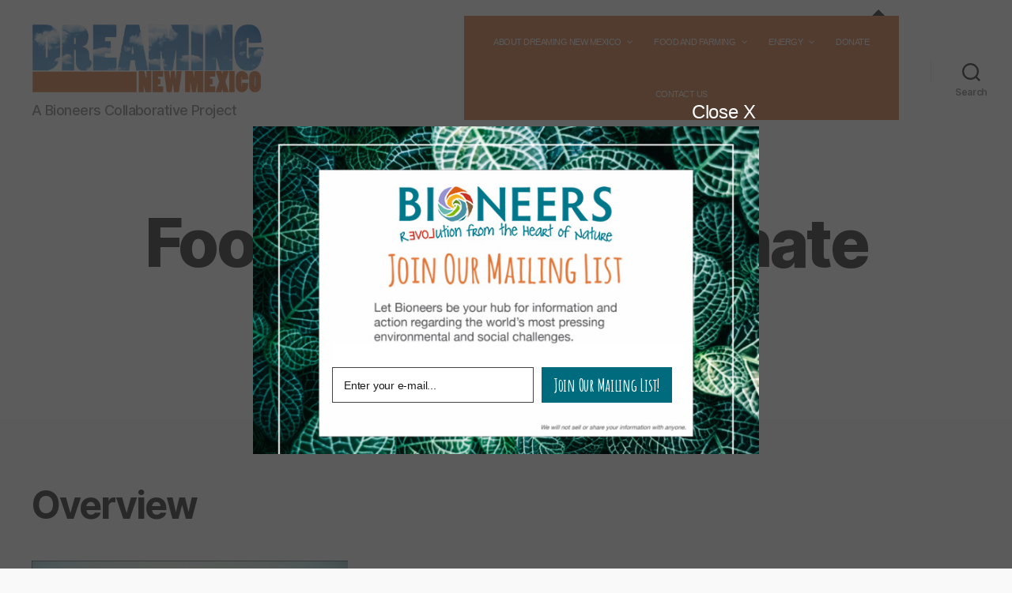

--- FILE ---
content_type: text/html; charset=UTF-8
request_url: https://dreamingnewmexico.bioneers.org/food-farming/food-security-climate-change/
body_size: 12837
content:
<!DOCTYPE html>

<html class="no-js" lang="en-US">

	<head>

		<meta charset="UTF-8">
		<meta name="viewport" content="width=device-width, initial-scale=1.0" >

		<link rel="profile" href="https://gmpg.org/xfn/11">

		    <style>
        #wpadminbar #wp-admin-bar-p404_free_top_button .ab-icon:before {
            content: "\f103";
            color: red;
            top: 2px;
        }
    </style>
<meta name='robots' content='index, follow, max-image-preview:large, max-snippet:-1, max-video-preview:-1' />

<!-- Google Tag Manager by PYS -->
    <script data-cfasync="false" data-pagespeed-no-defer>
	    window.dataLayerPYS = window.dataLayerPYS || [];
	</script>
<!-- End Google Tag Manager by PYS -->
	<!-- This site is optimized with the Yoast SEO plugin v24.6 - https://yoast.com/wordpress/plugins/seo/ -->
	<title>Food Security &amp; Climate Change - Dreaming New Mexico</title>
	<link rel="canonical" href="https://dreamingnewmexico.bioneers.org/food-farming/food-security-climate-change/" />
	<meta property="og:locale" content="en_US" />
	<meta property="og:type" content="article" />
	<meta property="og:title" content="Food Security &amp; Climate Change - Dreaming New Mexico" />
	<meta property="og:description" content="Overview For farmers and ranchers, climate change is not the immediate concern. It adds to other pressures such as: urbanization and taxes; finding good workers and future farmers; existing climate fickleness; price fluctuations and new trade rules; water disputes; species protection and other financial and ecosystem demands. Many farmers are over sixty and the impacts [&hellip;]" />
	<meta property="og:url" content="https://dreamingnewmexico.bioneers.org/food-farming/food-security-climate-change/" />
	<meta property="og:site_name" content="Dreaming New Mexico" />
	<meta property="article:modified_time" content="2020-06-09T17:19:49+00:00" />
	<meta property="og:image" content="https://dreamingnewmexico.bioneers.org/wp-content/uploads/2020/05/food-security.jpg" />
	<meta name="twitter:card" content="summary_large_image" />
	<meta name="twitter:label1" content="Est. reading time" />
	<meta name="twitter:data1" content="2 minutes" />
	<script type="application/ld+json" class="yoast-schema-graph">{"@context":"https://schema.org","@graph":[{"@type":"WebPage","@id":"https://dreamingnewmexico.bioneers.org/food-farming/food-security-climate-change/","url":"https://dreamingnewmexico.bioneers.org/food-farming/food-security-climate-change/","name":"Food Security & Climate Change - Dreaming New Mexico","isPartOf":{"@id":"https://dreamingnewmexico.bioneers.org/#website"},"primaryImageOfPage":{"@id":"https://dreamingnewmexico.bioneers.org/food-farming/food-security-climate-change/#primaryimage"},"image":{"@id":"https://dreamingnewmexico.bioneers.org/food-farming/food-security-climate-change/#primaryimage"},"thumbnailUrl":"https://dreamingnewmexico.bioneers.org/wp-content/uploads/2020/05/food-security.jpg","datePublished":"2020-05-13T17:50:58+00:00","dateModified":"2020-06-09T17:19:49+00:00","breadcrumb":{"@id":"https://dreamingnewmexico.bioneers.org/food-farming/food-security-climate-change/#breadcrumb"},"inLanguage":"en-US","potentialAction":[{"@type":"ReadAction","target":["https://dreamingnewmexico.bioneers.org/food-farming/food-security-climate-change/"]}]},{"@type":"ImageObject","inLanguage":"en-US","@id":"https://dreamingnewmexico.bioneers.org/food-farming/food-security-climate-change/#primaryimage","url":"https://dreamingnewmexico.bioneers.org/wp-content/uploads/2020/05/food-security.jpg","contentUrl":"https://dreamingnewmexico.bioneers.org/wp-content/uploads/2020/05/food-security.jpg","width":400,"height":255},{"@type":"BreadcrumbList","@id":"https://dreamingnewmexico.bioneers.org/food-farming/food-security-climate-change/#breadcrumb","itemListElement":[{"@type":"ListItem","position":1,"name":"Home","item":"https://dreamingnewmexico.bioneers.org/"},{"@type":"ListItem","position":2,"name":"Food &#038; Farming","item":"https://dreamingnewmexico.bioneers.org/food-farming/"},{"@type":"ListItem","position":3,"name":"Food Security &#038; Climate Change"}]},{"@type":"WebSite","@id":"https://dreamingnewmexico.bioneers.org/#website","url":"https://dreamingnewmexico.bioneers.org/","name":"Dreaming New Mexico","description":"A Bioneers Collaborative Project","publisher":{"@id":"https://dreamingnewmexico.bioneers.org/#organization"},"potentialAction":[{"@type":"SearchAction","target":{"@type":"EntryPoint","urlTemplate":"https://dreamingnewmexico.bioneers.org/?s={search_term_string}"},"query-input":{"@type":"PropertyValueSpecification","valueRequired":true,"valueName":"search_term_string"}}],"inLanguage":"en-US"},{"@type":"Organization","@id":"https://dreamingnewmexico.bioneers.org/#organization","name":"Dreaming New Mexico","url":"https://dreamingnewmexico.bioneers.org/","logo":{"@type":"ImageObject","inLanguage":"en-US","@id":"https://dreamingnewmexico.bioneers.org/#/schema/logo/image/","url":"https://dreamingnewmexico.bioneers.org/wp-content/uploads/2020/05/cropped-dnmlogo-1.png","contentUrl":"https://dreamingnewmexico.bioneers.org/wp-content/uploads/2020/05/cropped-dnmlogo-1.png","width":904,"height":276,"caption":"Dreaming New Mexico"},"image":{"@id":"https://dreamingnewmexico.bioneers.org/#/schema/logo/image/"}}]}</script>
	<!-- / Yoast SEO plugin. -->


<link rel="alternate" type="application/rss+xml" title="Dreaming New Mexico &raquo; Feed" href="https://dreamingnewmexico.bioneers.org/feed/" />
<link rel="alternate" type="application/rss+xml" title="Dreaming New Mexico &raquo; Comments Feed" href="https://dreamingnewmexico.bioneers.org/comments/feed/" />
<script>
window._wpemojiSettings = {"baseUrl":"https:\/\/s.w.org\/images\/core\/emoji\/15.0.3\/72x72\/","ext":".png","svgUrl":"https:\/\/s.w.org\/images\/core\/emoji\/15.0.3\/svg\/","svgExt":".svg","source":{"concatemoji":"https:\/\/dreamingnewmexico.bioneers.org\/wp-includes\/js\/wp-emoji-release.min.js?ver=6.6.4"}};
/*! This file is auto-generated */
!function(i,n){var o,s,e;function c(e){try{var t={supportTests:e,timestamp:(new Date).valueOf()};sessionStorage.setItem(o,JSON.stringify(t))}catch(e){}}function p(e,t,n){e.clearRect(0,0,e.canvas.width,e.canvas.height),e.fillText(t,0,0);var t=new Uint32Array(e.getImageData(0,0,e.canvas.width,e.canvas.height).data),r=(e.clearRect(0,0,e.canvas.width,e.canvas.height),e.fillText(n,0,0),new Uint32Array(e.getImageData(0,0,e.canvas.width,e.canvas.height).data));return t.every(function(e,t){return e===r[t]})}function u(e,t,n){switch(t){case"flag":return n(e,"\ud83c\udff3\ufe0f\u200d\u26a7\ufe0f","\ud83c\udff3\ufe0f\u200b\u26a7\ufe0f")?!1:!n(e,"\ud83c\uddfa\ud83c\uddf3","\ud83c\uddfa\u200b\ud83c\uddf3")&&!n(e,"\ud83c\udff4\udb40\udc67\udb40\udc62\udb40\udc65\udb40\udc6e\udb40\udc67\udb40\udc7f","\ud83c\udff4\u200b\udb40\udc67\u200b\udb40\udc62\u200b\udb40\udc65\u200b\udb40\udc6e\u200b\udb40\udc67\u200b\udb40\udc7f");case"emoji":return!n(e,"\ud83d\udc26\u200d\u2b1b","\ud83d\udc26\u200b\u2b1b")}return!1}function f(e,t,n){var r="undefined"!=typeof WorkerGlobalScope&&self instanceof WorkerGlobalScope?new OffscreenCanvas(300,150):i.createElement("canvas"),a=r.getContext("2d",{willReadFrequently:!0}),o=(a.textBaseline="top",a.font="600 32px Arial",{});return e.forEach(function(e){o[e]=t(a,e,n)}),o}function t(e){var t=i.createElement("script");t.src=e,t.defer=!0,i.head.appendChild(t)}"undefined"!=typeof Promise&&(o="wpEmojiSettingsSupports",s=["flag","emoji"],n.supports={everything:!0,everythingExceptFlag:!0},e=new Promise(function(e){i.addEventListener("DOMContentLoaded",e,{once:!0})}),new Promise(function(t){var n=function(){try{var e=JSON.parse(sessionStorage.getItem(o));if("object"==typeof e&&"number"==typeof e.timestamp&&(new Date).valueOf()<e.timestamp+604800&&"object"==typeof e.supportTests)return e.supportTests}catch(e){}return null}();if(!n){if("undefined"!=typeof Worker&&"undefined"!=typeof OffscreenCanvas&&"undefined"!=typeof URL&&URL.createObjectURL&&"undefined"!=typeof Blob)try{var e="postMessage("+f.toString()+"("+[JSON.stringify(s),u.toString(),p.toString()].join(",")+"));",r=new Blob([e],{type:"text/javascript"}),a=new Worker(URL.createObjectURL(r),{name:"wpTestEmojiSupports"});return void(a.onmessage=function(e){c(n=e.data),a.terminate(),t(n)})}catch(e){}c(n=f(s,u,p))}t(n)}).then(function(e){for(var t in e)n.supports[t]=e[t],n.supports.everything=n.supports.everything&&n.supports[t],"flag"!==t&&(n.supports.everythingExceptFlag=n.supports.everythingExceptFlag&&n.supports[t]);n.supports.everythingExceptFlag=n.supports.everythingExceptFlag&&!n.supports.flag,n.DOMReady=!1,n.readyCallback=function(){n.DOMReady=!0}}).then(function(){return e}).then(function(){var e;n.supports.everything||(n.readyCallback(),(e=n.source||{}).concatemoji?t(e.concatemoji):e.wpemoji&&e.twemoji&&(t(e.twemoji),t(e.wpemoji)))}))}((window,document),window._wpemojiSettings);
</script>
<style id='wp-emoji-styles-inline-css'>

	img.wp-smiley, img.emoji {
		display: inline !important;
		border: none !important;
		box-shadow: none !important;
		height: 1em !important;
		width: 1em !important;
		margin: 0 0.07em !important;
		vertical-align: -0.1em !important;
		background: none !important;
		padding: 0 !important;
	}
</style>
<link rel='stylesheet' id='wp-block-library-css' href='https://dreamingnewmexico.bioneers.org/wp-includes/css/dist/block-library/style.min.css?ver=6.6.4' media='all' />
<style id='classic-theme-styles-inline-css'>
/*! This file is auto-generated */
.wp-block-button__link{color:#fff;background-color:#32373c;border-radius:9999px;box-shadow:none;text-decoration:none;padding:calc(.667em + 2px) calc(1.333em + 2px);font-size:1.125em}.wp-block-file__button{background:#32373c;color:#fff;text-decoration:none}
</style>
<style id='global-styles-inline-css'>
:root{--wp--preset--aspect-ratio--square: 1;--wp--preset--aspect-ratio--4-3: 4/3;--wp--preset--aspect-ratio--3-4: 3/4;--wp--preset--aspect-ratio--3-2: 3/2;--wp--preset--aspect-ratio--2-3: 2/3;--wp--preset--aspect-ratio--16-9: 16/9;--wp--preset--aspect-ratio--9-16: 9/16;--wp--preset--color--black: #000000;--wp--preset--color--cyan-bluish-gray: #abb8c3;--wp--preset--color--white: #ffffff;--wp--preset--color--pale-pink: #f78da7;--wp--preset--color--vivid-red: #cf2e2e;--wp--preset--color--luminous-vivid-orange: #ff6900;--wp--preset--color--luminous-vivid-amber: #fcb900;--wp--preset--color--light-green-cyan: #7bdcb5;--wp--preset--color--vivid-green-cyan: #00d084;--wp--preset--color--pale-cyan-blue: #8ed1fc;--wp--preset--color--vivid-cyan-blue: #0693e3;--wp--preset--color--vivid-purple: #9b51e0;--wp--preset--color--accent: #e21249;--wp--preset--color--primary: #000000;--wp--preset--color--secondary: #6b6b6b;--wp--preset--color--subtle-background: #d6d6d6;--wp--preset--color--background: #f9f9f9;--wp--preset--gradient--vivid-cyan-blue-to-vivid-purple: linear-gradient(135deg,rgba(6,147,227,1) 0%,rgb(155,81,224) 100%);--wp--preset--gradient--light-green-cyan-to-vivid-green-cyan: linear-gradient(135deg,rgb(122,220,180) 0%,rgb(0,208,130) 100%);--wp--preset--gradient--luminous-vivid-amber-to-luminous-vivid-orange: linear-gradient(135deg,rgba(252,185,0,1) 0%,rgba(255,105,0,1) 100%);--wp--preset--gradient--luminous-vivid-orange-to-vivid-red: linear-gradient(135deg,rgba(255,105,0,1) 0%,rgb(207,46,46) 100%);--wp--preset--gradient--very-light-gray-to-cyan-bluish-gray: linear-gradient(135deg,rgb(238,238,238) 0%,rgb(169,184,195) 100%);--wp--preset--gradient--cool-to-warm-spectrum: linear-gradient(135deg,rgb(74,234,220) 0%,rgb(151,120,209) 20%,rgb(207,42,186) 40%,rgb(238,44,130) 60%,rgb(251,105,98) 80%,rgb(254,248,76) 100%);--wp--preset--gradient--blush-light-purple: linear-gradient(135deg,rgb(255,206,236) 0%,rgb(152,150,240) 100%);--wp--preset--gradient--blush-bordeaux: linear-gradient(135deg,rgb(254,205,165) 0%,rgb(254,45,45) 50%,rgb(107,0,62) 100%);--wp--preset--gradient--luminous-dusk: linear-gradient(135deg,rgb(255,203,112) 0%,rgb(199,81,192) 50%,rgb(65,88,208) 100%);--wp--preset--gradient--pale-ocean: linear-gradient(135deg,rgb(255,245,203) 0%,rgb(182,227,212) 50%,rgb(51,167,181) 100%);--wp--preset--gradient--electric-grass: linear-gradient(135deg,rgb(202,248,128) 0%,rgb(113,206,126) 100%);--wp--preset--gradient--midnight: linear-gradient(135deg,rgb(2,3,129) 0%,rgb(40,116,252) 100%);--wp--preset--font-size--small: 18px;--wp--preset--font-size--medium: 20px;--wp--preset--font-size--large: 26.25px;--wp--preset--font-size--x-large: 42px;--wp--preset--font-size--normal: 21px;--wp--preset--font-size--larger: 32px;--wp--preset--spacing--20: 0.44rem;--wp--preset--spacing--30: 0.67rem;--wp--preset--spacing--40: 1rem;--wp--preset--spacing--50: 1.5rem;--wp--preset--spacing--60: 2.25rem;--wp--preset--spacing--70: 3.38rem;--wp--preset--spacing--80: 5.06rem;--wp--preset--shadow--natural: 6px 6px 9px rgba(0, 0, 0, 0.2);--wp--preset--shadow--deep: 12px 12px 50px rgba(0, 0, 0, 0.4);--wp--preset--shadow--sharp: 6px 6px 0px rgba(0, 0, 0, 0.2);--wp--preset--shadow--outlined: 6px 6px 0px -3px rgba(255, 255, 255, 1), 6px 6px rgba(0, 0, 0, 1);--wp--preset--shadow--crisp: 6px 6px 0px rgba(0, 0, 0, 1);}:where(.is-layout-flex){gap: 0.5em;}:where(.is-layout-grid){gap: 0.5em;}body .is-layout-flex{display: flex;}.is-layout-flex{flex-wrap: wrap;align-items: center;}.is-layout-flex > :is(*, div){margin: 0;}body .is-layout-grid{display: grid;}.is-layout-grid > :is(*, div){margin: 0;}:where(.wp-block-columns.is-layout-flex){gap: 2em;}:where(.wp-block-columns.is-layout-grid){gap: 2em;}:where(.wp-block-post-template.is-layout-flex){gap: 1.25em;}:where(.wp-block-post-template.is-layout-grid){gap: 1.25em;}.has-black-color{color: var(--wp--preset--color--black) !important;}.has-cyan-bluish-gray-color{color: var(--wp--preset--color--cyan-bluish-gray) !important;}.has-white-color{color: var(--wp--preset--color--white) !important;}.has-pale-pink-color{color: var(--wp--preset--color--pale-pink) !important;}.has-vivid-red-color{color: var(--wp--preset--color--vivid-red) !important;}.has-luminous-vivid-orange-color{color: var(--wp--preset--color--luminous-vivid-orange) !important;}.has-luminous-vivid-amber-color{color: var(--wp--preset--color--luminous-vivid-amber) !important;}.has-light-green-cyan-color{color: var(--wp--preset--color--light-green-cyan) !important;}.has-vivid-green-cyan-color{color: var(--wp--preset--color--vivid-green-cyan) !important;}.has-pale-cyan-blue-color{color: var(--wp--preset--color--pale-cyan-blue) !important;}.has-vivid-cyan-blue-color{color: var(--wp--preset--color--vivid-cyan-blue) !important;}.has-vivid-purple-color{color: var(--wp--preset--color--vivid-purple) !important;}.has-black-background-color{background-color: var(--wp--preset--color--black) !important;}.has-cyan-bluish-gray-background-color{background-color: var(--wp--preset--color--cyan-bluish-gray) !important;}.has-white-background-color{background-color: var(--wp--preset--color--white) !important;}.has-pale-pink-background-color{background-color: var(--wp--preset--color--pale-pink) !important;}.has-vivid-red-background-color{background-color: var(--wp--preset--color--vivid-red) !important;}.has-luminous-vivid-orange-background-color{background-color: var(--wp--preset--color--luminous-vivid-orange) !important;}.has-luminous-vivid-amber-background-color{background-color: var(--wp--preset--color--luminous-vivid-amber) !important;}.has-light-green-cyan-background-color{background-color: var(--wp--preset--color--light-green-cyan) !important;}.has-vivid-green-cyan-background-color{background-color: var(--wp--preset--color--vivid-green-cyan) !important;}.has-pale-cyan-blue-background-color{background-color: var(--wp--preset--color--pale-cyan-blue) !important;}.has-vivid-cyan-blue-background-color{background-color: var(--wp--preset--color--vivid-cyan-blue) !important;}.has-vivid-purple-background-color{background-color: var(--wp--preset--color--vivid-purple) !important;}.has-black-border-color{border-color: var(--wp--preset--color--black) !important;}.has-cyan-bluish-gray-border-color{border-color: var(--wp--preset--color--cyan-bluish-gray) !important;}.has-white-border-color{border-color: var(--wp--preset--color--white) !important;}.has-pale-pink-border-color{border-color: var(--wp--preset--color--pale-pink) !important;}.has-vivid-red-border-color{border-color: var(--wp--preset--color--vivid-red) !important;}.has-luminous-vivid-orange-border-color{border-color: var(--wp--preset--color--luminous-vivid-orange) !important;}.has-luminous-vivid-amber-border-color{border-color: var(--wp--preset--color--luminous-vivid-amber) !important;}.has-light-green-cyan-border-color{border-color: var(--wp--preset--color--light-green-cyan) !important;}.has-vivid-green-cyan-border-color{border-color: var(--wp--preset--color--vivid-green-cyan) !important;}.has-pale-cyan-blue-border-color{border-color: var(--wp--preset--color--pale-cyan-blue) !important;}.has-vivid-cyan-blue-border-color{border-color: var(--wp--preset--color--vivid-cyan-blue) !important;}.has-vivid-purple-border-color{border-color: var(--wp--preset--color--vivid-purple) !important;}.has-vivid-cyan-blue-to-vivid-purple-gradient-background{background: var(--wp--preset--gradient--vivid-cyan-blue-to-vivid-purple) !important;}.has-light-green-cyan-to-vivid-green-cyan-gradient-background{background: var(--wp--preset--gradient--light-green-cyan-to-vivid-green-cyan) !important;}.has-luminous-vivid-amber-to-luminous-vivid-orange-gradient-background{background: var(--wp--preset--gradient--luminous-vivid-amber-to-luminous-vivid-orange) !important;}.has-luminous-vivid-orange-to-vivid-red-gradient-background{background: var(--wp--preset--gradient--luminous-vivid-orange-to-vivid-red) !important;}.has-very-light-gray-to-cyan-bluish-gray-gradient-background{background: var(--wp--preset--gradient--very-light-gray-to-cyan-bluish-gray) !important;}.has-cool-to-warm-spectrum-gradient-background{background: var(--wp--preset--gradient--cool-to-warm-spectrum) !important;}.has-blush-light-purple-gradient-background{background: var(--wp--preset--gradient--blush-light-purple) !important;}.has-blush-bordeaux-gradient-background{background: var(--wp--preset--gradient--blush-bordeaux) !important;}.has-luminous-dusk-gradient-background{background: var(--wp--preset--gradient--luminous-dusk) !important;}.has-pale-ocean-gradient-background{background: var(--wp--preset--gradient--pale-ocean) !important;}.has-electric-grass-gradient-background{background: var(--wp--preset--gradient--electric-grass) !important;}.has-midnight-gradient-background{background: var(--wp--preset--gradient--midnight) !important;}.has-small-font-size{font-size: var(--wp--preset--font-size--small) !important;}.has-medium-font-size{font-size: var(--wp--preset--font-size--medium) !important;}.has-large-font-size{font-size: var(--wp--preset--font-size--large) !important;}.has-x-large-font-size{font-size: var(--wp--preset--font-size--x-large) !important;}
:where(.wp-block-post-template.is-layout-flex){gap: 1.25em;}:where(.wp-block-post-template.is-layout-grid){gap: 1.25em;}
:where(.wp-block-columns.is-layout-flex){gap: 2em;}:where(.wp-block-columns.is-layout-grid){gap: 2em;}
:root :where(.wp-block-pullquote){font-size: 1.5em;line-height: 1.6;}
</style>
<link rel='stylesheet' id='twentytwenty-style-css' href='https://dreamingnewmexico.bioneers.org/wp-content/themes/twentytwenty/style.css?ver=2.6' media='all' />
<style id='twentytwenty-style-inline-css'>
.color-accent,.color-accent-hover:hover,.color-accent-hover:focus,:root .has-accent-color,.has-drop-cap:not(:focus):first-letter,.wp-block-button.is-style-outline,a { color: #e21249; }blockquote,.border-color-accent,.border-color-accent-hover:hover,.border-color-accent-hover:focus { border-color: #e21249; }button,.button,.faux-button,.wp-block-button__link,.wp-block-file .wp-block-file__button,input[type="button"],input[type="reset"],input[type="submit"],.bg-accent,.bg-accent-hover:hover,.bg-accent-hover:focus,:root .has-accent-background-color,.comment-reply-link { background-color: #e21249; }.fill-children-accent,.fill-children-accent * { fill: #e21249; }:root .has-background-color,button,.button,.faux-button,.wp-block-button__link,.wp-block-file__button,input[type="button"],input[type="reset"],input[type="submit"],.wp-block-button,.comment-reply-link,.has-background.has-primary-background-color:not(.has-text-color),.has-background.has-primary-background-color *:not(.has-text-color),.has-background.has-accent-background-color:not(.has-text-color),.has-background.has-accent-background-color *:not(.has-text-color) { color: #f9f9f9; }:root .has-background-background-color { background-color: #f9f9f9; }body,.entry-title a,:root .has-primary-color { color: #000000; }:root .has-primary-background-color { background-color: #000000; }cite,figcaption,.wp-caption-text,.post-meta,.entry-content .wp-block-archives li,.entry-content .wp-block-categories li,.entry-content .wp-block-latest-posts li,.wp-block-latest-comments__comment-date,.wp-block-latest-posts__post-date,.wp-block-embed figcaption,.wp-block-image figcaption,.wp-block-pullquote cite,.comment-metadata,.comment-respond .comment-notes,.comment-respond .logged-in-as,.pagination .dots,.entry-content hr:not(.has-background),hr.styled-separator,:root .has-secondary-color { color: #6b6b6b; }:root .has-secondary-background-color { background-color: #6b6b6b; }pre,fieldset,input,textarea,table,table *,hr { border-color: #d6d6d6; }caption,code,code,kbd,samp,.wp-block-table.is-style-stripes tbody tr:nth-child(odd),:root .has-subtle-background-background-color { background-color: #d6d6d6; }.wp-block-table.is-style-stripes { border-bottom-color: #d6d6d6; }.wp-block-latest-posts.is-grid li { border-top-color: #d6d6d6; }:root .has-subtle-background-color { color: #d6d6d6; }body:not(.overlay-header) .primary-menu > li > a,body:not(.overlay-header) .primary-menu > li > .icon,.modal-menu a,.footer-menu a, .footer-widgets a:where(:not(.wp-block-button__link)),#site-footer .wp-block-button.is-style-outline,.wp-block-pullquote:before,.singular:not(.overlay-header) .entry-header a,.archive-header a,.header-footer-group .color-accent,.header-footer-group .color-accent-hover:hover { color: #cd2653; }.social-icons a,#site-footer button:not(.toggle),#site-footer .button,#site-footer .faux-button,#site-footer .wp-block-button__link,#site-footer .wp-block-file__button,#site-footer input[type="button"],#site-footer input[type="reset"],#site-footer input[type="submit"] { background-color: #cd2653; }.header-footer-group,body:not(.overlay-header) #site-header .toggle,.menu-modal .toggle { color: #000000; }body:not(.overlay-header) .primary-menu ul { background-color: #000000; }body:not(.overlay-header) .primary-menu > li > ul:after { border-bottom-color: #000000; }body:not(.overlay-header) .primary-menu ul ul:after { border-left-color: #000000; }.site-description,body:not(.overlay-header) .toggle-inner .toggle-text,.widget .post-date,.widget .rss-date,.widget_archive li,.widget_categories li,.widget cite,.widget_pages li,.widget_meta li,.widget_nav_menu li,.powered-by-wordpress,.footer-credits .privacy-policy,.to-the-top,.singular .entry-header .post-meta,.singular:not(.overlay-header) .entry-header .post-meta a { color: #6d6d6d; }.header-footer-group pre,.header-footer-group fieldset,.header-footer-group input,.header-footer-group textarea,.header-footer-group table,.header-footer-group table *,.footer-nav-widgets-wrapper,#site-footer,.menu-modal nav *,.footer-widgets-outer-wrapper,.footer-top { border-color: #dcd7ca; }.header-footer-group table caption,body:not(.overlay-header) .header-inner .toggle-wrapper::before { background-color: #dcd7ca; }
</style>
<link rel='stylesheet' id='twentytwenty-fonts-css' href='https://dreamingnewmexico.bioneers.org/wp-content/themes/twentytwenty/assets/css/font-inter.css?ver=2.6' media='all' />
<link rel='stylesheet' id='twentytwenty-print-style-css' href='https://dreamingnewmexico.bioneers.org/wp-content/themes/twentytwenty/print.css?ver=2.6' media='print' />
<link rel='stylesheet' id='pscrollbar-css' href='https://dreamingnewmexico.bioneers.org/wp-content/plugins/quadmenu/assets/frontend/pscrollbar/perfect-scrollbar.min.css?ver=3.2.4' media='all' />
<link rel='stylesheet' id='owlcarousel-css' href='https://dreamingnewmexico.bioneers.org/wp-content/plugins/quadmenu/assets/frontend/owlcarousel/owl.carousel.min.css?ver=3.2.4' media='all' />
<link rel='stylesheet' id='quadmenu-normalize-css' href='https://dreamingnewmexico.bioneers.org/wp-content/plugins/quadmenu/assets/frontend/css/quadmenu-normalize.css?ver=3.2.4' media='all' />
<link rel='stylesheet' id='quadmenu-widgets-css' href='https://dreamingnewmexico.bioneers.org/wp-content/uploads/twentytwenty/quadmenu-widgets.css?ver=1715189280' media='all' />
<link rel='stylesheet' id='quadmenu-css' href='https://dreamingnewmexico.bioneers.org/wp-content/plugins/quadmenu/build/frontend/style.css?ver=3.2.4' media='all' />
<link rel='stylesheet' id='quadmenu-locations-css' href='https://dreamingnewmexico.bioneers.org/wp-content/uploads/twentytwenty/quadmenu-locations.css?ver=1715189280' media='all' />
<link rel='stylesheet' id='dashicons-css' href='https://dreamingnewmexico.bioneers.org/wp-includes/css/dashicons.min.css?ver=6.6.4' media='all' />
<link rel='stylesheet' id='lepopup-style-css' href='https://dreamingnewmexico.bioneers.org/wp-content/plugins/halfdata-green-popups/css/style.css?ver=7.06' media='all' />
<link rel='stylesheet' id='airdatepicker-css' href='https://dreamingnewmexico.bioneers.org/wp-content/plugins/halfdata-green-popups/css/airdatepicker.css?ver=7.06' media='all' />
<!--n2css--><!--n2js--><script src="https://dreamingnewmexico.bioneers.org/wp-content/themes/twentytwenty/assets/js/index.js?ver=2.6" id="twentytwenty-js-js" defer data-wp-strategy="defer"></script>
<script src="https://dreamingnewmexico.bioneers.org/wp-includes/js/jquery/jquery.min.js?ver=3.7.1" id="jquery-core-js"></script>
<script src="https://dreamingnewmexico.bioneers.org/wp-includes/js/jquery/jquery-migrate.min.js?ver=3.4.1" id="jquery-migrate-js"></script>
<link rel="https://api.w.org/" href="https://dreamingnewmexico.bioneers.org/wp-json/" /><link rel="alternate" title="JSON" type="application/json" href="https://dreamingnewmexico.bioneers.org/wp-json/wp/v2/pages/141" /><link rel="EditURI" type="application/rsd+xml" title="RSD" href="https://dreamingnewmexico.bioneers.org/xmlrpc.php?rsd" />
<meta name="generator" content="WordPress 6.6.4" />
<link rel='shortlink' href='https://dreamingnewmexico.bioneers.org/?p=141' />
<link rel="alternate" title="oEmbed (JSON)" type="application/json+oembed" href="https://dreamingnewmexico.bioneers.org/wp-json/oembed/1.0/embed?url=https%3A%2F%2Fdreamingnewmexico.bioneers.org%2Ffood-farming%2Ffood-security-climate-change%2F" />
<link rel="alternate" title="oEmbed (XML)" type="text/xml+oembed" href="https://dreamingnewmexico.bioneers.org/wp-json/oembed/1.0/embed?url=https%3A%2F%2Fdreamingnewmexico.bioneers.org%2Ffood-farming%2Ffood-security-climate-change%2F&#038;format=xml" />
	<script>document.documentElement.className = document.documentElement.className.replace( 'no-js', 'js' );</script>
	
	<meta name="viewport" content="width=device-width, initial-scale=1.0">

	<style id="custom-background-css">
body.custom-background { background-color: #f9f9f9; }
</style>
	
		<script>var lepopup_customjs_handlers={};var lepopup_cookie_value="ilovefamily";var lepopup_events_data={};var lepopup_content_id="141";</script><script>function lepopup_add_event(_event,_data){if(typeof _lepopup_add_event == typeof undefined){jQuery(document).ready(function(){_lepopup_add_event(_event,_data);});}else{_lepopup_add_event(_event,_data);}}</script>		<style id="wp-custom-css">
			.color-accent, .color-accent-hover:hover, .color-accent-hover:focus, :root .has-accent-color, .has-drop-cap:not(:focus)::first-letter, .wp-block-button.is-style-outline, a {
    color: #0000EE;
		</style>
		
	</head>

	<body class="page-template page-template-templates page-template-template-full-width page-template-templatestemplate-full-width-php page page-id-141 page-parent page-child parent-pageid-11 custom-background wp-custom-logo wp-embed-responsive singular has-full-width-content enable-search-modal missing-post-thumbnail has-no-pagination not-showing-comments hide-avatars template-full-width footer-top-hidden">

		<a class="skip-link screen-reader-text" href="#site-content">Skip to the content</a>
		<header id="site-header" class="header-footer-group">

			<div class="header-inner section-inner">

				<div class="header-titles-wrapper">

					
						<button class="toggle search-toggle mobile-search-toggle" data-toggle-target=".search-modal" data-toggle-body-class="showing-search-modal" data-set-focus=".search-modal .search-field" aria-expanded="false">
							<span class="toggle-inner">
								<span class="toggle-icon">
									<svg class="svg-icon" aria-hidden="true" role="img" focusable="false" xmlns="http://www.w3.org/2000/svg" width="23" height="23" viewBox="0 0 23 23"><path d="M38.710696,48.0601792 L43,52.3494831 L41.3494831,54 L37.0601792,49.710696 C35.2632422,51.1481185 32.9839107,52.0076499 30.5038249,52.0076499 C24.7027226,52.0076499 20,47.3049272 20,41.5038249 C20,35.7027226 24.7027226,31 30.5038249,31 C36.3049272,31 41.0076499,35.7027226 41.0076499,41.5038249 C41.0076499,43.9839107 40.1481185,46.2632422 38.710696,48.0601792 Z M36.3875844,47.1716785 C37.8030221,45.7026647 38.6734666,43.7048964 38.6734666,41.5038249 C38.6734666,36.9918565 35.0157934,33.3341833 30.5038249,33.3341833 C25.9918565,33.3341833 22.3341833,36.9918565 22.3341833,41.5038249 C22.3341833,46.0157934 25.9918565,49.6734666 30.5038249,49.6734666 C32.7048964,49.6734666 34.7026647,48.8030221 36.1716785,47.3875844 C36.2023931,47.347638 36.2360451,47.3092237 36.2726343,47.2726343 C36.3092237,47.2360451 36.347638,47.2023931 36.3875844,47.1716785 Z" transform="translate(-20 -31)" /></svg>								</span>
								<span class="toggle-text">Search</span>
							</span>
						</button><!-- .search-toggle -->

					
					<div class="header-titles">

						<div class="site-logo faux-heading"><a href="https://dreamingnewmexico.bioneers.org/" class="custom-logo-link" rel="home" data-wpel-link="internal"><img width="904" height="276" src="https://dreamingnewmexico.bioneers.org/wp-content/uploads/2020/05/cropped-dnmlogo-1.png" class="custom-logo" alt="Dreaming New Mexico" decoding="async" fetchpriority="high" srcset="https://dreamingnewmexico.bioneers.org/wp-content/uploads/2020/05/cropped-dnmlogo-1.png 904w, https://dreamingnewmexico.bioneers.org/wp-content/uploads/2020/05/cropped-dnmlogo-1-300x92.png 300w, https://dreamingnewmexico.bioneers.org/wp-content/uploads/2020/05/cropped-dnmlogo-1-768x234.png 768w" sizes="(max-width: 904px) 100vw, 904px" /></a><span class="screen-reader-text">Dreaming New Mexico</span></div><div class="site-description">A Bioneers Collaborative Project</div><!-- .site-description -->
					</div><!-- .header-titles -->

					<button class="toggle nav-toggle mobile-nav-toggle" data-toggle-target=".menu-modal"  data-toggle-body-class="showing-menu-modal" aria-expanded="false" data-set-focus=".close-nav-toggle">
						<span class="toggle-inner">
							<span class="toggle-icon">
								<svg class="svg-icon" aria-hidden="true" role="img" focusable="false" xmlns="http://www.w3.org/2000/svg" width="26" height="7" viewBox="0 0 26 7"><path fill-rule="evenodd" d="M332.5,45 C330.567003,45 329,43.4329966 329,41.5 C329,39.5670034 330.567003,38 332.5,38 C334.432997,38 336,39.5670034 336,41.5 C336,43.4329966 334.432997,45 332.5,45 Z M342,45 C340.067003,45 338.5,43.4329966 338.5,41.5 C338.5,39.5670034 340.067003,38 342,38 C343.932997,38 345.5,39.5670034 345.5,41.5 C345.5,43.4329966 343.932997,45 342,45 Z M351.5,45 C349.567003,45 348,43.4329966 348,41.5 C348,39.5670034 349.567003,38 351.5,38 C353.432997,38 355,39.5670034 355,41.5 C355,43.4329966 353.432997,45 351.5,45 Z" transform="translate(-329 -38)" /></svg>							</span>
							<span class="toggle-text">Menu</span>
						</span>
					</button><!-- .nav-toggle -->

				</div><!-- .header-titles-wrapper -->

				<div class="header-navigation-wrapper">

					
							<nav class="primary-menu-wrapper" aria-label="Horizontal">

								<ul class="primary-menu reset-list-style">

								<nav id="quadmenu" class="quadmenu-default_theme quadmenu-v3.2.4 quadmenu-align-center quadmenu-divider-hide quadmenu-carets-show quadmenu-background-color quadmenu-mobile-shadow-show quadmenu-dropdown-shadow-show quadmenu-hover-ripple" data-template="collapse" data-theme="default_theme" data-unwrap="1" data-width="0" data-selector="" data-breakpoint="768" data-sticky="1" data-sticky-offset="0">
	<div class="quadmenu-container">
	<div class="quadmenu-navbar-header">
		<button type="button" class="quadmenu-navbar-toggle collapsed" data-quadmenu="collapse" data-target="#quadmenu_0" aria-expanded="false" aria-controls="quadmenu">
	<span class="icon-bar-container">
	<span class="icon-bar icon-bar-top"></span>
	<span class="icon-bar icon-bar-middle"></span>
	<span class="icon-bar icon-bar-bottom"></span>
	</span>
</button>			</div>
	<div id="quadmenu_0" class="quadmenu-navbar-collapse collapse">
		<ul class="quadmenu-navbar-nav"><li id="menu-item-368" class="quadmenu-item-368 quadmenu-item quadmenu-item-object-page quadmenu-item-has-children quadmenu-item-type-post_type quadmenu-item-type-post_type quadmenu-item-level-0 quadmenu-dropdown quadmenu-has-caret quadmenu-has-title quadmenu-has-link quadmenu-has-background quadmenu-dropdown-right">				<a href="https://dreamingnewmexico.bioneers.org/about-dreaming-new-mexico/" class="quadmenu-dropdown-toggle hoverintent" data-wpel-link="internal">
			<span class="quadmenu-item-content">
											<span class="quadmenu-caret"></span>
										<span class="quadmenu-text  hover t_1000">About Dreaming New Mexico</span>
																	</span>
		</a>
						<div id="dropdown-368" class="quadmenu_btt t_300 quadmenu-dropdown-menu">
				<ul>
		<li id="menu-item-376" class="quadmenu-item-376 quadmenu-item quadmenu-item-object-page quadmenu-item-type-post_type quadmenu-item-type-post_type quadmenu-item-level-1 quadmenu-has-title quadmenu-has-link quadmenu-has-background quadmenu-dropdown-right">				<a href="https://dreamingnewmexico.bioneers.org/about-dreaming-new-mexico/dreaming-planet-earth-methods/" data-wpel-link="internal">
			<span class="quadmenu-item-content">
																	<span class="quadmenu-text  hover t_1000">Dreaming Planet Earth Methods</span>
																	</span>
		</a>
				</li><li id="menu-item-375" class="quadmenu-item-375 quadmenu-item quadmenu-item-object-page quadmenu-item-type-post_type quadmenu-item-type-post_type quadmenu-item-level-1 quadmenu-has-title quadmenu-has-link quadmenu-has-background quadmenu-dropdown-right">				<a href="https://dreamingnewmexico.bioneers.org/about-dreaming-new-mexico/lesson-plans/" data-wpel-link="internal">
			<span class="quadmenu-item-content">
																	<span class="quadmenu-text  hover t_1000">Lesson Plans</span>
																	</span>
		</a>
				</li>		</ul>
	</div>
	</li><li id="menu-item-378" class="quadmenu-item-378 quadmenu-item quadmenu-item-object-page current-page-ancestor current-menu-ancestor current-menu-parent current-page-parent current_page_parent current_page_ancestor quadmenu-item-has-children quadmenu-item-type-post_type quadmenu-item-type-post_type quadmenu-item-level-0 quadmenu-dropdown quadmenu-has-caret quadmenu-has-title quadmenu-has-link quadmenu-has-background quadmenu-dropdown-right">				<a href="https://dreamingnewmexico.bioneers.org/food-farming/" class="quadmenu-dropdown-toggle hoverintent" data-wpel-link="internal">
			<span class="quadmenu-item-content">
											<span class="quadmenu-caret"></span>
										<span class="quadmenu-text  hover t_1000">Food and Farming</span>
																	</span>
		</a>
						<div id="dropdown-378" class="quadmenu_btt t_300 quadmenu-dropdown-menu">
				<ul>
		<li id="menu-item-377" class="quadmenu-item-377 quadmenu-item quadmenu-item-object-page quadmenu-item-has-children quadmenu-item-type-post_type quadmenu-item-type-post_type quadmenu-item-level-1 quadmenu-dropdown quadmenu-dropdown-submenu quadmenu-has-caret quadmenu-has-title quadmenu-has-link quadmenu-has-background quadmenu-dropdown-right">				<a href="https://dreamingnewmexico.bioneers.org/edible-local-crops/agro-ecoregions-crops/" class="quadmenu-dropdown-toggle hoverintent" data-wpel-link="internal">
			<span class="quadmenu-item-content">
											<span class="quadmenu-caret"></span>
										<span class="quadmenu-text  hover t_1000">Agro-Ecoregions &#038; Crops</span>
																	</span>
		</a>
						<div id="dropdown-377" class="quadmenu_btt t_300 quadmenu-dropdown-menu">
				<ul>
		<li id="menu-item-379" class="quadmenu-item-379 quadmenu-item quadmenu-item-object-page quadmenu-item-type-post_type quadmenu-item-type-post_type quadmenu-item-level-2 quadmenu-has-title quadmenu-has-link quadmenu-has-background quadmenu-dropdown-right">				<a href="https://dreamingnewmexico.bioneers.org/food-farming/agro-ecoregions/dreams/" data-wpel-link="internal">
			<span class="quadmenu-item-content">
																	<span class="quadmenu-text  hover t_1000">Dreams</span>
																	</span>
		</a>
				</li><li id="menu-item-380" class="quadmenu-item-380 quadmenu-item quadmenu-item-object-page quadmenu-item-type-post_type quadmenu-item-type-post_type quadmenu-item-level-2 quadmenu-has-title quadmenu-has-link quadmenu-has-background quadmenu-dropdown-right">				<a href="https://dreamingnewmexico.bioneers.org/food-farming/agro-ecoregions/ken-meter-reports/" data-wpel-link="internal">
			<span class="quadmenu-item-content">
																	<span class="quadmenu-text  hover t_1000">Ken Meter Reports</span>
																	</span>
		</a>
				</li><li id="menu-item-381" class="quadmenu-item-381 quadmenu-item quadmenu-item-object-page quadmenu-item-type-post_type quadmenu-item-type-post_type quadmenu-item-level-2 quadmenu-has-title quadmenu-has-link quadmenu-has-background quadmenu-dropdown-right">				<a href="https://dreamingnewmexico.bioneers.org/food-farming/agro-ecoregions/further-study/" data-wpel-link="internal">
			<span class="quadmenu-item-content">
																	<span class="quadmenu-text  hover t_1000">Further Study</span>
																	</span>
		</a>
				</li>		</ul>
	</div>
	</li><li id="menu-item-382" class="quadmenu-item-382 quadmenu-item quadmenu-item-object-page quadmenu-item-has-children quadmenu-item-type-post_type quadmenu-item-type-post_type quadmenu-item-level-1 quadmenu-dropdown quadmenu-dropdown-submenu quadmenu-has-caret quadmenu-has-title quadmenu-has-link quadmenu-has-background quadmenu-dropdown-right">				<a href="https://dreamingnewmexico.bioneers.org/food-farming/local-foodshed-local-value-chains/" class="quadmenu-dropdown-toggle hoverintent" data-wpel-link="internal">
			<span class="quadmenu-item-content">
											<span class="quadmenu-caret"></span>
										<span class="quadmenu-text  hover t_1000">Local Foodshed &#038; Local Value Chains</span>
																	</span>
		</a>
						<div id="dropdown-382" class="quadmenu_btt t_300 quadmenu-dropdown-menu">
				<ul>
		<li id="menu-item-383" class="quadmenu-item-383 quadmenu-item quadmenu-item-object-page quadmenu-item-type-post_type quadmenu-item-type-post_type quadmenu-item-level-2 quadmenu-has-title quadmenu-has-link quadmenu-has-background quadmenu-dropdown-right">				<a href="https://dreamingnewmexico.bioneers.org/food-farming/local-foodshed-local-value-chains/dreams/" data-wpel-link="internal">
			<span class="quadmenu-item-content">
																	<span class="quadmenu-text  hover t_1000">Dreams</span>
																	</span>
		</a>
				</li><li id="menu-item-384" class="quadmenu-item-384 quadmenu-item quadmenu-item-object-page quadmenu-item-type-post_type quadmenu-item-type-post_type quadmenu-item-level-2 quadmenu-has-title quadmenu-has-link quadmenu-has-background quadmenu-dropdown-right">				<a href="https://dreamingnewmexico.bioneers.org/food-farming/local-foodshed-local-value-chains/facts/" data-wpel-link="internal">
			<span class="quadmenu-item-content">
																	<span class="quadmenu-text  hover t_1000">Facts</span>
																	</span>
		</a>
				</li><li id="menu-item-386" class="quadmenu-item-386 quadmenu-item quadmenu-item-object-page quadmenu-item-type-post_type quadmenu-item-type-post_type quadmenu-item-level-2 quadmenu-has-title quadmenu-has-link quadmenu-has-background quadmenu-dropdown-right">				<a href="https://dreamingnewmexico.bioneers.org/food-farming/local-foodshed-local-value-chains/reports/" data-wpel-link="internal">
			<span class="quadmenu-item-content">
																	<span class="quadmenu-text  hover t_1000">Reports</span>
																	</span>
		</a>
				</li><li id="menu-item-390" class="quadmenu-item-390 quadmenu-item quadmenu-item-object-custom quadmenu-item-type-default quadmenu-item-level-2 quadmenu-has-title quadmenu-has-link quadmenu-has-background quadmenu-dropdown-right">				<a href="https://dreamingnewmexico.bioneers.org/food-farming/local-foodshed-local-value-chains/further-study/" data-wpel-link="internal">
			<span class="quadmenu-item-content">
																	<span class="quadmenu-text  hover t_1000">Further Study</span>
																	</span>
		</a>
				</li>		</ul>
	</div>
	</li><li id="menu-item-359" class="quadmenu-item-359 quadmenu-item quadmenu-item-object-page quadmenu-item-has-children quadmenu-item-type-post_type quadmenu-item-type-post_type quadmenu-item-level-1 quadmenu-dropdown quadmenu-dropdown-submenu quadmenu-has-caret quadmenu-has-title quadmenu-has-link quadmenu-has-background quadmenu-dropdown-right">				<a href="https://dreamingnewmexico.bioneers.org/edible-local-crops/" class="quadmenu-dropdown-toggle hoverintent" data-wpel-link="internal">
			<span class="quadmenu-item-content">
											<span class="quadmenu-caret"></span>
										<span class="quadmenu-text  hover t_1000">Edible, Local Crops</span>
																	</span>
		</a>
						<div id="dropdown-359" class="quadmenu_btt t_300 quadmenu-dropdown-menu">
				<ul>
		<li id="menu-item-360" class="quadmenu-item-360 quadmenu-item quadmenu-item-object-page quadmenu-item-type-post_type quadmenu-item-type-post_type quadmenu-item-level-2 quadmenu-has-title quadmenu-has-link quadmenu-has-background quadmenu-dropdown-right">				<a href="https://dreamingnewmexico.bioneers.org/edible-local-crops/dreams/" data-wpel-link="internal">
			<span class="quadmenu-item-content">
																	<span class="quadmenu-text  hover t_1000">Dreams</span>
																	</span>
		</a>
				</li><li id="menu-item-361" class="quadmenu-item-361 quadmenu-item quadmenu-item-object-page quadmenu-item-type-post_type quadmenu-item-type-post_type quadmenu-item-level-2 quadmenu-has-title quadmenu-has-link quadmenu-has-background quadmenu-dropdown-right">				<a href="https://dreamingnewmexico.bioneers.org/edible-local-crops/50-crops-for-new-mexico/" data-wpel-link="internal">
			<span class="quadmenu-item-content">
																	<span class="quadmenu-text  hover t_1000">50 Crops for New Mexico</span>
																	</span>
		</a>
				</li><li id="menu-item-398" class="quadmenu-item-398 quadmenu-item quadmenu-item-object-page quadmenu-item-type-post_type quadmenu-item-type-post_type quadmenu-item-level-2 quadmenu-has-title quadmenu-has-link quadmenu-has-background quadmenu-dropdown-right">				<a href="https://dreamingnewmexico.bioneers.org/edible-local-crops/zia-garden-and-cropping-pattern/" data-wpel-link="internal">
			<span class="quadmenu-item-content">
																	<span class="quadmenu-text  hover t_1000">Zia Garden and Cropping Pattern</span>
																	</span>
		</a>
				</li><li id="menu-item-399" class="quadmenu-item-399 quadmenu-item quadmenu-item-object-page quadmenu-item-type-post_type quadmenu-item-type-post_type quadmenu-item-level-2 quadmenu-has-title quadmenu-has-link quadmenu-has-background quadmenu-dropdown-right">				<a href="https://dreamingnewmexico.bioneers.org/edible-local-crops/agro-ecoregions-crops/" data-wpel-link="internal">
			<span class="quadmenu-item-content">
																	<span class="quadmenu-text  hover t_1000">Agro-Ecoregions &#038; Crops</span>
																	</span>
		</a>
				</li><li id="menu-item-400" class="quadmenu-item-400 quadmenu-item quadmenu-item-object-custom quadmenu-item-type-default quadmenu-item-level-2 quadmenu-has-title quadmenu-has-link quadmenu-has-background quadmenu-dropdown-right">				<a href="https://dreamingnewmexico.bioneers.org/edible-local-crops/further-study/" data-wpel-link="internal">
			<span class="quadmenu-item-content">
																	<span class="quadmenu-text  hover t_1000">Further Study</span>
																	</span>
		</a>
				</li>		</ul>
	</div>
	</li><li id="menu-item-401" class="quadmenu-item-401 quadmenu-item quadmenu-item-object-custom quadmenu-item-has-children quadmenu-item-type-default quadmenu-item-level-1 quadmenu-dropdown quadmenu-dropdown-submenu quadmenu-has-caret quadmenu-has-title quadmenu-has-link quadmenu-has-background quadmenu-dropdown-right">				<a href="https://dreamingnewmexico.bioneers.org/food-farming/new-mexico-livestock/" class="quadmenu-dropdown-toggle hoverintent" data-wpel-link="internal">
			<span class="quadmenu-item-content">
											<span class="quadmenu-caret"></span>
										<span class="quadmenu-text  hover t_1000">New Mexico Livestock</span>
																	</span>
		</a>
						<div id="dropdown-401" class="quadmenu_btt t_300 quadmenu-dropdown-menu">
				<ul>
		<li id="menu-item-402" class="quadmenu-item-402 quadmenu-item quadmenu-item-object-custom quadmenu-item-type-default quadmenu-item-level-2 quadmenu-has-title quadmenu-has-link quadmenu-has-background quadmenu-dropdown-right">				<a href="https://dreamingnewmexico.bioneers.org/food-farming/new-mexico-livestock/dreams/" data-wpel-link="internal">
			<span class="quadmenu-item-content">
																	<span class="quadmenu-text  hover t_1000">Dreams</span>
																	</span>
		</a>
				</li><li id="menu-item-403" class="quadmenu-item-403 quadmenu-item quadmenu-item-object-custom quadmenu-item-type-default quadmenu-item-level-2 quadmenu-has-title quadmenu-has-link quadmenu-has-background quadmenu-dropdown-right">				<a href="https://dreamingnewmexico.bioneers.org/food-farming/new-mexico-livestock/facts/" data-wpel-link="internal">
			<span class="quadmenu-item-content">
																	<span class="quadmenu-text  hover t_1000">Facts</span>
																	</span>
		</a>
				</li><li id="menu-item-404" class="quadmenu-item-404 quadmenu-item quadmenu-item-object-custom quadmenu-item-type-default quadmenu-item-level-2 quadmenu-has-title quadmenu-has-link quadmenu-has-background quadmenu-dropdown-right">				<a href="https://dreamingnewmexico.bioneers.org/food-farming/new-mexico-livestock/agro-ecoregions-livestock/" data-wpel-link="internal">
			<span class="quadmenu-item-content">
																	<span class="quadmenu-text  hover t_1000">Agro-Ecoregions & Livestock</span>
																	</span>
		</a>
				</li><li id="menu-item-405" class="quadmenu-item-405 quadmenu-item quadmenu-item-object-custom quadmenu-item-type-default quadmenu-item-level-2 quadmenu-has-title quadmenu-has-link quadmenu-has-background quadmenu-dropdown-right">				<a href="https://dreamingnewmexico.bioneers.org/food-farming/new-mexico-livestock/further-study/" data-wpel-link="internal">
			<span class="quadmenu-item-content">
																	<span class="quadmenu-text  hover t_1000">Further Study</span>
																	</span>
		</a>
				</li>		</ul>
	</div>
	</li><li id="menu-item-406" class="quadmenu-item-406 quadmenu-item quadmenu-item-object-page quadmenu-item-has-children quadmenu-item-type-post_type quadmenu-item-type-post_type quadmenu-item-level-1 quadmenu-dropdown quadmenu-dropdown-submenu quadmenu-has-caret quadmenu-has-title quadmenu-has-link quadmenu-has-background quadmenu-dropdown-right">				<a href="https://dreamingnewmexico.bioneers.org/food-farming/legacy-foods-cuisines/" class="quadmenu-dropdown-toggle hoverintent" data-wpel-link="internal">
			<span class="quadmenu-item-content">
											<span class="quadmenu-caret"></span>
										<span class="quadmenu-text  hover t_1000">Legacy Foods &#038; Cuisines</span>
																	</span>
		</a>
						<div id="dropdown-406" class="quadmenu_btt t_300 quadmenu-dropdown-menu">
				<ul>
		<li id="menu-item-407" class="quadmenu-item-407 quadmenu-item quadmenu-item-object-custom quadmenu-item-type-default quadmenu-item-level-2 quadmenu-has-title quadmenu-has-link quadmenu-has-background quadmenu-dropdown-right">				<a href="https://dreamingnewmexico.bioneers.org/food-farming/legacy-foods-cuisines/dreams/" data-wpel-link="internal">
			<span class="quadmenu-item-content">
																	<span class="quadmenu-text  hover t_1000">Dreams</span>
																	</span>
		</a>
				</li><li id="menu-item-408" class="quadmenu-item-408 quadmenu-item quadmenu-item-object-custom quadmenu-item-type-default quadmenu-item-level-2 quadmenu-has-title quadmenu-has-link quadmenu-has-background quadmenu-dropdown-right">				<a href="https://dreamingnewmexico.bioneers.org/food-farming/legacy-foods-cuisines/facts/" data-wpel-link="internal">
			<span class="quadmenu-item-content">
																	<span class="quadmenu-text  hover t_1000">Facts</span>
																	</span>
		</a>
				</li><li id="menu-item-411" class="quadmenu-item-411 quadmenu-item quadmenu-item-object-custom quadmenu-item-type-default quadmenu-item-level-2 quadmenu-has-title quadmenu-has-link quadmenu-has-background quadmenu-dropdown-right">				<a href="https://dreamingnewmexico.bioneers.org/food-farming/legacy-foods-cuisines/videos/" data-wpel-link="internal">
			<span class="quadmenu-item-content">
																	<span class="quadmenu-text  hover t_1000">Videos</span>
																	</span>
		</a>
				</li><li id="menu-item-412" class="quadmenu-item-412 quadmenu-item quadmenu-item-object-custom quadmenu-item-type-default quadmenu-item-level-2 quadmenu-has-title quadmenu-has-link quadmenu-has-background quadmenu-dropdown-right">				<a href="https://dreamingnewmexico.bioneers.org/food-farming/legacy-foods-cuisines/further-study/" data-wpel-link="internal">
			<span class="quadmenu-item-content">
																	<span class="quadmenu-text  hover t_1000">Further Study</span>
																	</span>
		</a>
				</li>		</ul>
	</div>
	</li><li id="menu-item-413" class="quadmenu-item-413 quadmenu-item quadmenu-item-object-custom quadmenu-item-has-children quadmenu-item-type-default quadmenu-item-level-1 quadmenu-dropdown quadmenu-dropdown-submenu quadmenu-has-caret quadmenu-has-title quadmenu-has-link quadmenu-has-background quadmenu-dropdown-right">				<a href="https://dreamingnewmexico.bioneers.org/food-farming/fair-trade/" class="quadmenu-dropdown-toggle hoverintent" data-wpel-link="internal">
			<span class="quadmenu-item-content">
											<span class="quadmenu-caret"></span>
										<span class="quadmenu-text  hover t_1000">Fair Trade</span>
																	</span>
		</a>
						<div id="dropdown-413" class="quadmenu_btt t_300 quadmenu-dropdown-menu">
				<ul>
		<li id="menu-item-414" class="quadmenu-item-414 quadmenu-item quadmenu-item-object-custom quadmenu-item-type-default quadmenu-item-level-2 quadmenu-has-title quadmenu-has-link quadmenu-has-background quadmenu-dropdown-right">				<a href="https://dreamingnewmexico.bioneers.org/food-farming/fair-trade/map/" data-wpel-link="internal">
			<span class="quadmenu-item-content">
																	<span class="quadmenu-text  hover t_1000">Map</span>
																	</span>
		</a>
				</li><li id="menu-item-415" class="quadmenu-item-415 quadmenu-item quadmenu-item-object-custom quadmenu-item-type-default quadmenu-item-level-2 quadmenu-has-title quadmenu-has-link quadmenu-has-background quadmenu-dropdown-right">				<a href="https://dreamingnewmexico.bioneers.org/food-farming/fair-trade/dreams/" data-wpel-link="internal">
			<span class="quadmenu-item-content">
																	<span class="quadmenu-text  hover t_1000">Dreams</span>
																	</span>
		</a>
				</li><li id="menu-item-416" class="quadmenu-item-416 quadmenu-item quadmenu-item-object-custom quadmenu-item-type-default quadmenu-item-level-2 quadmenu-has-title quadmenu-has-link quadmenu-has-background quadmenu-dropdown-right">				<a href="https://dreamingnewmexico.bioneers.org/food-farming/fair-trade/facts/" data-wpel-link="internal">
			<span class="quadmenu-item-content">
																	<span class="quadmenu-text  hover t_1000">Facts</span>
																	</span>
		</a>
				</li><li id="menu-item-417" class="quadmenu-item-417 quadmenu-item quadmenu-item-object-custom quadmenu-item-type-default quadmenu-item-level-2 quadmenu-has-title quadmenu-has-link quadmenu-has-background quadmenu-dropdown-right">				<a href="https://dreamingnewmexico.bioneers.org/food-farming/fair-trade/further-study/" data-wpel-link="internal">
			<span class="quadmenu-item-content">
																	<span class="quadmenu-text  hover t_1000">Further Study</span>
																	</span>
		</a>
				</li>		</ul>
	</div>
	</li><li id="menu-item-418" class="quadmenu-item-418 quadmenu-item quadmenu-item-object-page current-menu-item page_item page-item-141 current_page_item quadmenu-item-has-children quadmenu-item-type-post_type quadmenu-item-type-post_type quadmenu-item-level-1 quadmenu-dropdown quadmenu-dropdown-submenu quadmenu-has-caret quadmenu-has-title quadmenu-has-link quadmenu-has-background quadmenu-dropdown-right">				<a href="https://dreamingnewmexico.bioneers.org/food-farming/food-security-climate-change/" class="quadmenu-dropdown-toggle hoverintent" data-wpel-link="internal">
			<span class="quadmenu-item-content">
											<span class="quadmenu-caret"></span>
										<span class="quadmenu-text  hover t_1000">Food Security &#038; Climate Change</span>
																	</span>
		</a>
						<div id="dropdown-418" class="quadmenu_btt t_300 quadmenu-dropdown-menu">
				<ul>
		<li id="menu-item-419" class="quadmenu-item-419 quadmenu-item quadmenu-item-object-custom quadmenu-item-type-default quadmenu-item-level-2 quadmenu-has-title quadmenu-has-link quadmenu-has-background quadmenu-dropdown-right">				<a href="https://dreamingnewmexico.bioneers.org/food-farming/food-security-climate-change/dreams/" data-wpel-link="internal">
			<span class="quadmenu-item-content">
																	<span class="quadmenu-text  hover t_1000">Dreams</span>
																	</span>
		</a>
				</li><li id="menu-item-420" class="quadmenu-item-420 quadmenu-item quadmenu-item-object-custom quadmenu-item-type-default quadmenu-item-level-2 quadmenu-has-title quadmenu-has-link quadmenu-has-background quadmenu-dropdown-right">				<a href="https://dreamingnewmexico.bioneers.org/food-farming/food-security-climate-change/facts/" data-wpel-link="internal">
			<span class="quadmenu-item-content">
																	<span class="quadmenu-text  hover t_1000">Facts</span>
																	</span>
		</a>
				</li><li id="menu-item-421" class="quadmenu-item-421 quadmenu-item quadmenu-item-object-custom quadmenu-item-type-default quadmenu-item-level-2 quadmenu-has-title quadmenu-has-link quadmenu-has-background quadmenu-dropdown-right">				<a href="https://dreamingnewmexico.bioneers.org/food-farming/food-security-climate-change/further-study/" data-wpel-link="internal">
			<span class="quadmenu-item-content">
																	<span class="quadmenu-text  hover t_1000">Further Study</span>
																	</span>
		</a>
				</li>		</ul>
	</div>
	</li><li id="menu-item-422" class="quadmenu-item-422 quadmenu-item quadmenu-item-object-page quadmenu-item-has-children quadmenu-item-type-post_type quadmenu-item-type-post_type quadmenu-item-level-1 quadmenu-dropdown quadmenu-dropdown-submenu quadmenu-has-caret quadmenu-has-title quadmenu-has-link quadmenu-has-background quadmenu-dropdown-right">				<a href="https://dreamingnewmexico.bioneers.org/food-farming/secure-agrifood-water/" class="quadmenu-dropdown-toggle hoverintent" data-wpel-link="internal">
			<span class="quadmenu-item-content">
											<span class="quadmenu-caret"></span>
										<span class="quadmenu-text  hover t_1000">Secure Agrifood Water</span>
																	</span>
		</a>
						<div id="dropdown-422" class="quadmenu_btt t_300 quadmenu-dropdown-menu">
				<ul>
		<li id="menu-item-423" class="quadmenu-item-423 quadmenu-item quadmenu-item-object-custom quadmenu-item-type-default quadmenu-item-level-2 quadmenu-has-title quadmenu-has-link quadmenu-has-background quadmenu-dropdown-right">				<a href="https://dreamingnewmexico.bioneers.org/food-farming/secure-agrifood-water/dreams/" data-wpel-link="internal">
			<span class="quadmenu-item-content">
																	<span class="quadmenu-text  hover t_1000">Dreams</span>
																	</span>
		</a>
				</li><li id="menu-item-424" class="quadmenu-item-424 quadmenu-item quadmenu-item-object-custom quadmenu-item-type-default quadmenu-item-level-2 quadmenu-has-title quadmenu-has-link quadmenu-has-background quadmenu-dropdown-right">				<a href="https://dreamingnewmexico.bioneers.org/food-farming/secure-agrifood-water/facts/" data-wpel-link="internal">
			<span class="quadmenu-item-content">
																	<span class="quadmenu-text  hover t_1000">Facts</span>
																	</span>
		</a>
				</li><li id="menu-item-425" class="quadmenu-item-425 quadmenu-item quadmenu-item-object-custom quadmenu-item-type-default quadmenu-item-level-2 quadmenu-has-title quadmenu-has-link quadmenu-has-background quadmenu-dropdown-right">				<a href="https://dreamingnewmexico.bioneers.org/food-farming/secure-agrifood-water/further-study/" data-wpel-link="internal">
			<span class="quadmenu-item-content">
																	<span class="quadmenu-text  hover t_1000">Further Study</span>
																	</span>
		</a>
				</li>		</ul>
	</div>
	</li><li id="menu-item-426" class="quadmenu-item-426 quadmenu-item quadmenu-item-object-page quadmenu-item-has-children quadmenu-item-type-post_type quadmenu-item-type-post_type quadmenu-item-level-1 quadmenu-dropdown quadmenu-dropdown-submenu quadmenu-has-caret quadmenu-has-title quadmenu-has-link quadmenu-has-background quadmenu-dropdown-right">				<a href="https://dreamingnewmexico.bioneers.org/food-farming/enough-food-healthy-food/" class="quadmenu-dropdown-toggle hoverintent" data-wpel-link="internal">
			<span class="quadmenu-item-content">
											<span class="quadmenu-caret"></span>
										<span class="quadmenu-text  hover t_1000">Enough Food &#038; Healthy Food</span>
																	</span>
		</a>
						<div id="dropdown-426" class="quadmenu_btt t_300 quadmenu-dropdown-menu">
				<ul>
		<li id="menu-item-427" class="quadmenu-item-427 quadmenu-item quadmenu-item-object-custom quadmenu-item-type-default quadmenu-item-level-2 quadmenu-has-title quadmenu-has-link quadmenu-has-background quadmenu-dropdown-right">				<a href="https://dreamingnewmexico.bioneers.org/food-farming/enough-food-healthy-food/dreams/" data-wpel-link="internal">
			<span class="quadmenu-item-content">
																	<span class="quadmenu-text  hover t_1000">Dreams</span>
																	</span>
		</a>
				</li><li id="menu-item-428" class="quadmenu-item-428 quadmenu-item quadmenu-item-object-custom quadmenu-item-type-default quadmenu-item-level-2 quadmenu-has-title quadmenu-has-link quadmenu-has-background quadmenu-dropdown-right">				<a href="https://dreamingnewmexico.bioneers.org/food-farming/enough-food-healthy-food/facts/" data-wpel-link="internal">
			<span class="quadmenu-item-content">
																	<span class="quadmenu-text  hover t_1000">Facts</span>
																	</span>
		</a>
				</li><li id="menu-item-429" class="quadmenu-item-429 quadmenu-item quadmenu-item-object-custom quadmenu-item-type-default quadmenu-item-level-2 quadmenu-has-title quadmenu-has-link quadmenu-has-background quadmenu-dropdown-right">				<a href="https://dreamingnewmexico.bioneers.org/food-farming/enough-food-healthy-food/food-gap-reports/" data-wpel-link="internal">
			<span class="quadmenu-item-content">
																	<span class="quadmenu-text  hover t_1000">Food Gap Reports</span>
																	</span>
		</a>
				</li><li id="menu-item-430" class="quadmenu-item-430 quadmenu-item quadmenu-item-object-custom quadmenu-item-type-default quadmenu-item-level-2 quadmenu-has-title quadmenu-has-link quadmenu-has-background quadmenu-dropdown-right">				<a href="https://dreamingnewmexico.bioneers.org/food-farming/enough-food-healthy-food/further-study/" data-wpel-link="internal">
			<span class="quadmenu-item-content">
																	<span class="quadmenu-text  hover t_1000">Further Study</span>
																	</span>
		</a>
				</li>		</ul>
	</div>
	</li><li id="menu-item-431" class="quadmenu-item-431 quadmenu-item quadmenu-item-object-page quadmenu-item-has-children quadmenu-item-type-post_type quadmenu-item-type-post_type quadmenu-item-level-1 quadmenu-dropdown quadmenu-dropdown-submenu quadmenu-has-caret quadmenu-has-title quadmenu-has-link quadmenu-has-background quadmenu-dropdown-right">				<a href="https://dreamingnewmexico.bioneers.org/food-farming/saving-farms-saving-farmers/" class="quadmenu-dropdown-toggle hoverintent" data-wpel-link="internal">
			<span class="quadmenu-item-content">
											<span class="quadmenu-caret"></span>
										<span class="quadmenu-text  hover t_1000">Saving Farms &#038; Saving Farmers</span>
																	</span>
		</a>
						<div id="dropdown-431" class="quadmenu_btt t_300 quadmenu-dropdown-menu">
				<ul>
		<li id="menu-item-432" class="quadmenu-item-432 quadmenu-item quadmenu-item-object-custom quadmenu-item-type-default quadmenu-item-level-2 quadmenu-has-title quadmenu-has-link quadmenu-has-background quadmenu-dropdown-right">				<a href="https://dreamingnewmexico.bioneers.org/food-farming/saving-farms-saving-farmers/dreams/" data-wpel-link="internal">
			<span class="quadmenu-item-content">
																	<span class="quadmenu-text  hover t_1000">Dreams</span>
																	</span>
		</a>
				</li><li id="menu-item-433" class="quadmenu-item-433 quadmenu-item quadmenu-item-object-custom quadmenu-item-type-default quadmenu-item-level-2 quadmenu-has-title quadmenu-has-link quadmenu-has-background quadmenu-dropdown-right">				<a href="https://dreamingnewmexico.bioneers.org/food-farming/saving-farms-saving-farmers/further-study/" data-wpel-link="internal">
			<span class="quadmenu-item-content">
																	<span class="quadmenu-text  hover t_1000">Further Study</span>
																	</span>
		</a>
				</li>		</ul>
	</div>
	</li><li id="menu-item-434" class="quadmenu-item-434 quadmenu-item quadmenu-item-object-page quadmenu-item-has-children quadmenu-item-type-post_type quadmenu-item-type-post_type quadmenu-item-level-1 quadmenu-dropdown quadmenu-dropdown-submenu quadmenu-has-caret quadmenu-has-title quadmenu-has-link quadmenu-has-background quadmenu-dropdown-right">				<a href="https://dreamingnewmexico.bioneers.org/food-farming/eco-friendly-agriculture/" class="quadmenu-dropdown-toggle hoverintent" data-wpel-link="internal">
			<span class="quadmenu-item-content">
											<span class="quadmenu-caret"></span>
										<span class="quadmenu-text  hover t_1000">Eco-friendly Agriculture</span>
																	</span>
		</a>
						<div id="dropdown-434" class="quadmenu_btt t_300 quadmenu-dropdown-menu">
				<ul>
		<li id="menu-item-435" class="quadmenu-item-435 quadmenu-item quadmenu-item-object-custom quadmenu-item-type-default quadmenu-item-level-2 quadmenu-has-title quadmenu-has-link quadmenu-has-background quadmenu-dropdown-right">				<a href="https://dreamingnewmexico.bioneers.org/food-farming/eco-friendly-agriculture/dreams/" data-wpel-link="internal">
			<span class="quadmenu-item-content">
																	<span class="quadmenu-text  hover t_1000">Dreams</span>
																	</span>
		</a>
				</li><li id="menu-item-436" class="quadmenu-item-436 quadmenu-item quadmenu-item-object-custom quadmenu-item-type-default quadmenu-item-level-2 quadmenu-has-title quadmenu-has-link quadmenu-has-background quadmenu-dropdown-right">				<a href="https://dreamingnewmexico.bioneers.org/food-farming/eco-friendly-agriculture/facts/" data-wpel-link="internal">
			<span class="quadmenu-item-content">
																	<span class="quadmenu-text  hover t_1000">Facts</span>
																	</span>
		</a>
				</li><li id="menu-item-437" class="quadmenu-item-437 quadmenu-item quadmenu-item-object-custom quadmenu-item-type-default quadmenu-item-level-2 quadmenu-has-title quadmenu-has-link quadmenu-has-background quadmenu-dropdown-right">				<a href="https://dreamingnewmexico.bioneers.org/food-farming/eco-friendly-agriculture/impaired-surface-water-chart/" data-wpel-link="internal">
			<span class="quadmenu-item-content">
																	<span class="quadmenu-text  hover t_1000">Impaired Surface Water Chart</span>
																	</span>
		</a>
				</li><li id="menu-item-438" class="quadmenu-item-438 quadmenu-item quadmenu-item-object-custom quadmenu-item-type-default quadmenu-item-level-2 quadmenu-has-title quadmenu-has-link quadmenu-has-background quadmenu-dropdown-right">				<a href="https://dreamingnewmexico.bioneers.org/food-farming/eco-friendly-agriculture/further-study/" data-wpel-link="internal">
			<span class="quadmenu-item-content">
																	<span class="quadmenu-text  hover t_1000">Further Study</span>
																	</span>
		</a>
				</li>		</ul>
	</div>
	</li><li id="menu-item-440" class="quadmenu-item-440 quadmenu-item quadmenu-item-object-custom quadmenu-item-has-children quadmenu-item-type-default quadmenu-item-level-1 quadmenu-dropdown quadmenu-dropdown-submenu quadmenu-has-caret quadmenu-has-title quadmenu-has-link quadmenu-has-background quadmenu-dropdown-right">				<a href="https://dreamingnewmexico.bioneers.org/food-farming/agrifood-governance/dreams/" class="quadmenu-dropdown-toggle hoverintent" data-wpel-link="internal">
			<span class="quadmenu-item-content">
											<span class="quadmenu-caret"></span>
										<span class="quadmenu-text  hover t_1000">Dreams</span>
																	</span>
		</a>
						<div id="dropdown-440" class="quadmenu_btt t_300 quadmenu-dropdown-menu">
				<ul>
		<li id="menu-item-439" class="quadmenu-item-439 quadmenu-item quadmenu-item-object-page quadmenu-item-type-post_type quadmenu-item-type-post_type quadmenu-item-level-2 quadmenu-has-title quadmenu-has-link quadmenu-has-background quadmenu-dropdown-right">				<a href="https://dreamingnewmexico.bioneers.org/food-farming/agrifood-governance/" data-wpel-link="internal">
			<span class="quadmenu-item-content">
																	<span class="quadmenu-text  hover t_1000">Agrifood Governance</span>
																	</span>
		</a>
				</li><li id="menu-item-442" class="quadmenu-item-442 quadmenu-item quadmenu-item-object-custom quadmenu-item-type-default quadmenu-item-level-2 quadmenu-has-title quadmenu-has-link quadmenu-has-background quadmenu-dropdown-right">				<a href="https://dreamingnewmexico.bioneers.org/food-farming/agrifood-governance/further-study/" data-wpel-link="internal">
			<span class="quadmenu-item-content">
																	<span class="quadmenu-text  hover t_1000">Further Study</span>
																	</span>
		</a>
				</li>		</ul>
	</div>
	</li><li id="menu-item-443" class="quadmenu-item-443 quadmenu-item quadmenu-item-object-page quadmenu-item-has-children quadmenu-item-type-post_type quadmenu-item-type-post_type quadmenu-item-level-1 quadmenu-dropdown quadmenu-dropdown-submenu quadmenu-has-caret quadmenu-has-title quadmenu-has-link quadmenu-has-background quadmenu-dropdown-right">				<a href="https://dreamingnewmexico.bioneers.org/food-farming/food-systems-green-jobs/" class="quadmenu-dropdown-toggle hoverintent" data-wpel-link="internal">
			<span class="quadmenu-item-content">
											<span class="quadmenu-caret"></span>
										<span class="quadmenu-text  hover t_1000">Food Systems Green Jobs</span>
																	</span>
		</a>
						<div id="dropdown-443" class="quadmenu_btt t_300 quadmenu-dropdown-menu">
				<ul>
		<li id="menu-item-444" class="quadmenu-item-444 quadmenu-item quadmenu-item-object-custom quadmenu-item-type-default quadmenu-item-level-2 quadmenu-has-title quadmenu-has-link quadmenu-has-background quadmenu-dropdown-right">				<a href="https://dreamingnewmexico.bioneers.org/food-farming/food-systems-green-jobs/dreams/" data-wpel-link="internal">
			<span class="quadmenu-item-content">
																	<span class="quadmenu-text  hover t_1000">Dreams</span>
																	</span>
		</a>
				</li><li id="menu-item-445" class="quadmenu-item-445 quadmenu-item quadmenu-item-object-custom quadmenu-item-type-default quadmenu-item-level-2 quadmenu-has-title quadmenu-has-link quadmenu-has-background quadmenu-dropdown-right">				<a href="https://dreamingnewmexico.bioneers.org/food-farming/food-systems-green-jobs/tables/" data-wpel-link="internal">
			<span class="quadmenu-item-content">
																	<span class="quadmenu-text  hover t_1000">Tables</span>
																	</span>
		</a>
				</li><li id="menu-item-446" class="quadmenu-item-446 quadmenu-item quadmenu-item-object-custom quadmenu-item-type-default quadmenu-item-level-2 quadmenu-has-title quadmenu-has-link quadmenu-has-background quadmenu-dropdown-right">				<a href="https://dreamingnewmexico.bioneers.org/food-farming/food-systems-green-jobs/further-study/" data-wpel-link="internal">
			<span class="quadmenu-item-content">
																	<span class="quadmenu-text  hover t_1000">Further Study</span>
																	</span>
		</a>
				</li>		</ul>
	</div>
	</li><li id="menu-item-447" class="quadmenu-item-447 quadmenu-item quadmenu-item-object-page quadmenu-item-type-post_type quadmenu-item-type-post_type quadmenu-item-level-1 quadmenu-has-title quadmenu-has-link quadmenu-has-background quadmenu-dropdown-right">				<a href="https://dreamingnewmexico.bioneers.org/food-farming/groups-working-on-food-farming/" data-wpel-link="internal">
			<span class="quadmenu-item-content">
																	<span class="quadmenu-text  hover t_1000">Groups Working on Food &#038; Farming</span>
																	</span>
		</a>
				</li>		</ul>
	</div>
	</li><li id="menu-item-448" class="quadmenu-item-448 quadmenu-item quadmenu-item-object-custom quadmenu-item-has-children quadmenu-item-type-default quadmenu-item-level-0 quadmenu-dropdown quadmenu-has-caret quadmenu-has-title quadmenu-has-link quadmenu-has-background quadmenu-dropdown-right">				<a href="https://dreamingnewmexico.bioneers.org/energy/" class="quadmenu-dropdown-toggle hoverintent" data-wpel-link="internal">
			<span class="quadmenu-item-content">
											<span class="quadmenu-caret"></span>
										<span class="quadmenu-text  hover t_1000">Energy</span>
																	</span>
		</a>
						<div id="dropdown-448" class="quadmenu_btt t_300 quadmenu-dropdown-menu">
				<ul>
		<li id="menu-item-449" class="quadmenu-item-449 quadmenu-item quadmenu-item-object-custom quadmenu-item-type-default quadmenu-item-level-1 quadmenu-has-title quadmenu-has-link quadmenu-has-background quadmenu-dropdown-right">				<a href="https://dreamingnewmexico.bioneers.org/energy/the-dream/" data-wpel-link="internal">
			<span class="quadmenu-item-content">
																	<span class="quadmenu-text  hover t_1000">The Dream</span>
																	</span>
		</a>
				</li><li id="menu-item-451" class="quadmenu-item-451 quadmenu-item quadmenu-item-object-custom quadmenu-item-type-default quadmenu-item-level-1 quadmenu-has-title quadmenu-has-link quadmenu-has-background quadmenu-dropdown-right">				<a href="https://dreamingnewmexico.bioneers.org/energy/resources/" data-wpel-link="internal">
			<span class="quadmenu-item-content">
																	<span class="quadmenu-text  hover t_1000">Resources</span>
																	</span>
		</a>
				</li><li id="menu-item-452" class="quadmenu-item-452 quadmenu-item quadmenu-item-object-custom quadmenu-item-type-default quadmenu-item-level-1 quadmenu-has-title quadmenu-has-link quadmenu-has-background quadmenu-dropdown-right">				<a href="https://dreamingnewmexico.bioneers.org/energy/energy-goals/" data-wpel-link="internal">
			<span class="quadmenu-item-content">
																	<span class="quadmenu-text  hover t_1000">Energy Goals</span>
																	</span>
		</a>
				</li><li id="menu-item-450" class="quadmenu-item-450 quadmenu-item quadmenu-item-object-custom quadmenu-item-has-children quadmenu-item-type-default quadmenu-item-level-1 quadmenu-dropdown quadmenu-dropdown-submenu quadmenu-has-caret quadmenu-has-title quadmenu-has-link quadmenu-has-background quadmenu-dropdown-right">				<a href="https://dreamingnewmexico.bioneers.org/energy/renewable-energy-sources/" class="quadmenu-dropdown-toggle hoverintent" data-wpel-link="internal">
			<span class="quadmenu-item-content">
											<span class="quadmenu-caret"></span>
										<span class="quadmenu-text  hover t_1000">Renewable Energy Sources</span>
																	</span>
		</a>
						<div id="dropdown-450" class="quadmenu_btt t_300 quadmenu-dropdown-menu">
				<ul>
		<li id="menu-item-456" class="quadmenu-item-456 quadmenu-item quadmenu-item-object-custom quadmenu-item-type-default quadmenu-item-level-2 quadmenu-has-title quadmenu-has-link quadmenu-has-background quadmenu-dropdown-right">				<a href="https://dreamingnewmexico.bioneers.org/energy/renewable-energy-sources/biofuels/" data-wpel-link="internal">
			<span class="quadmenu-item-content">
																	<span class="quadmenu-text  hover t_1000">BioFuels</span>
																	</span>
		</a>
				</li><li id="menu-item-453" class="quadmenu-item-453 quadmenu-item quadmenu-item-object-custom quadmenu-item-type-default quadmenu-item-level-2 quadmenu-has-title quadmenu-has-link quadmenu-has-background quadmenu-dropdown-right">				<a href="https://dreamingnewmexico.bioneers.org/energy/renewable-energy-sources/geothermal-hydropower/" data-wpel-link="internal">
			<span class="quadmenu-item-content">
																	<span class="quadmenu-text  hover t_1000">Geothermal & Hydropower</span>
																	</span>
		</a>
				</li><li id="menu-item-454" class="quadmenu-item-454 quadmenu-item quadmenu-item-object-custom quadmenu-item-type-default quadmenu-item-level-2 quadmenu-has-title quadmenu-has-link quadmenu-has-background quadmenu-dropdown-right">				<a href="https://dreamingnewmexico.bioneers.org/energy/renewable-energy-sources/solar/" data-wpel-link="internal">
			<span class="quadmenu-item-content">
																	<span class="quadmenu-text  hover t_1000">Solar</span>
																	</span>
		</a>
				</li><li id="menu-item-455" class="quadmenu-item-455 quadmenu-item quadmenu-item-object-custom quadmenu-item-type-default quadmenu-item-level-2 quadmenu-has-title quadmenu-has-link quadmenu-has-background quadmenu-dropdown-right">				<a href="https://dreamingnewmexico.bioneers.org/energy/renewable-energy-sources/wind/" data-wpel-link="internal">
			<span class="quadmenu-item-content">
																	<span class="quadmenu-text  hover t_1000">Wind</span>
																	</span>
		</a>
				</li>		</ul>
	</div>
	</li><li id="menu-item-457" class="quadmenu-item-457 quadmenu-item quadmenu-item-object-custom quadmenu-item-type-default quadmenu-item-level-1 quadmenu-has-title quadmenu-has-link quadmenu-has-background quadmenu-dropdown-right">				<a href="https://dreamingnewmexico.bioneers.org/energy/efficiency/" data-wpel-link="internal">
			<span class="quadmenu-item-content">
																	<span class="quadmenu-text  hover t_1000">Efficiency</span>
																	</span>
		</a>
				</li><li id="menu-item-458" class="quadmenu-item-458 quadmenu-item quadmenu-item-object-custom quadmenu-item-type-default quadmenu-item-level-1 quadmenu-has-title quadmenu-has-link quadmenu-has-background quadmenu-dropdown-right">				<a href="https://dreamingnewmexico.bioneers.org/energy/transportation/" data-wpel-link="internal">
			<span class="quadmenu-item-content">
																	<span class="quadmenu-text  hover t_1000">Transportation</span>
																	</span>
		</a>
				</li><li id="menu-item-460" class="quadmenu-item-460 quadmenu-item quadmenu-item-object-custom quadmenu-item-type-default quadmenu-item-level-1 quadmenu-has-title quadmenu-has-link quadmenu-has-background quadmenu-dropdown-right">				<a href="https://dreamingnewmexico.bioneers.org/energy/distribution/" data-wpel-link="internal">
			<span class="quadmenu-item-content">
																	<span class="quadmenu-text  hover t_1000">Distribution</span>
																	</span>
		</a>
				</li><li id="menu-item-459" class="quadmenu-item-459 quadmenu-item quadmenu-item-object-custom quadmenu-item-type-default quadmenu-item-level-1 quadmenu-has-title quadmenu-has-link quadmenu-has-background quadmenu-dropdown-right">				<a href="https://dreamingnewmexico.bioneers.org/energy/governance/" data-wpel-link="internal">
			<span class="quadmenu-item-content">
																	<span class="quadmenu-text  hover t_1000">Governance</span>
																	</span>
		</a>
				</li><li id="menu-item-461" class="quadmenu-item-461 quadmenu-item quadmenu-item-object-custom quadmenu-item-type-default quadmenu-item-level-1 quadmenu-has-title quadmenu-has-link quadmenu-has-background quadmenu-dropdown-right">				<a href="https://dreamingnewmexico.bioneers.org/energy/new-economy/" data-wpel-link="internal">
			<span class="quadmenu-item-content">
																	<span class="quadmenu-text  hover t_1000">New Economy</span>
																	</span>
		</a>
				</li><li id="menu-item-462" class="quadmenu-item-462 quadmenu-item quadmenu-item-object-custom quadmenu-item-type-default quadmenu-item-level-1 quadmenu-has-title quadmenu-has-link quadmenu-has-background quadmenu-dropdown-right">				<a href="https://dreamingnewmexico.bioneers.org/energy/call-to-action/" data-wpel-link="internal">
			<span class="quadmenu-item-content">
																	<span class="quadmenu-text  hover t_1000">Call to Action</span>
																	</span>
		</a>
				</li><li id="menu-item-463" class="quadmenu-item-463 quadmenu-item quadmenu-item-object-custom quadmenu-item-type-default quadmenu-item-level-1 quadmenu-has-title quadmenu-has-link quadmenu-has-background quadmenu-dropdown-right">				<a href="https://dreamingnewmexico.bioneers.org/energy/climate-change/" data-wpel-link="internal">
			<span class="quadmenu-item-content">
																	<span class="quadmenu-text  hover t_1000">Climate Change</span>
																	</span>
		</a>
				</li><li id="menu-item-464" class="quadmenu-item-464 quadmenu-item quadmenu-item-object-custom quadmenu-item-type-default quadmenu-item-level-1 quadmenu-has-title quadmenu-has-link quadmenu-has-background quadmenu-dropdown-right">				<a href="https://dreamingnewmexico.bioneers.org/energy/oil-gas/" data-wpel-link="internal">
			<span class="quadmenu-item-content">
																	<span class="quadmenu-text  hover t_1000">Oil and Gas</span>
																	</span>
		</a>
				</li><li id="menu-item-465" class="quadmenu-item-465 quadmenu-item quadmenu-item-object-custom quadmenu-item-type-default quadmenu-item-level-1 quadmenu-has-title quadmenu-has-link quadmenu-has-background quadmenu-dropdown-right">				<a href="https://dreamingnewmexico.bioneers.org/energy/coal-uranium/" data-wpel-link="internal">
			<span class="quadmenu-item-content">
																	<span class="quadmenu-text  hover t_1000">Coal and Uranium</span>
																	</span>
		</a>
				</li><li id="menu-item-466" class="quadmenu-item-466 quadmenu-item quadmenu-item-object-custom quadmenu-item-type-default quadmenu-item-level-1 quadmenu-has-title quadmenu-has-link quadmenu-has-background quadmenu-dropdown-right">				<a href="https://dreamingnewmexico.bioneers.org/energy/environmental-justice/" data-wpel-link="internal">
			<span class="quadmenu-item-content">
																	<span class="quadmenu-text  hover t_1000">Environmental Justice</span>
																	</span>
		</a>
				</li><li id="menu-item-467" class="quadmenu-item-467 quadmenu-item quadmenu-item-object-custom quadmenu-item-type-default quadmenu-item-level-1 quadmenu-has-title quadmenu-has-link quadmenu-has-background quadmenu-dropdown-right">				<a href="https://dreamingnewmexico.bioneers.org/energy/walk-in-beauty-clean-energy-for-a-changeable-world/" data-wpel-link="internal">
			<span class="quadmenu-item-content">
																	<span class="quadmenu-text  hover t_1000">Walk in Beauty: Clean Energy for a Changeable World</span>
																	</span>
		</a>
				</li>		</ul>
	</div>
	</li><li id="menu-item-468" class="quadmenu-item-468 quadmenu-item quadmenu-item-object-custom quadmenu-item-type-default quadmenu-item-level-0 quadmenu-has-title quadmenu-has-link quadmenu-has-background quadmenu-dropdown-right">				<a href="https://bioneers.org/donate/" data-wpel-link="external" target="_blank" rel="external noopener noreferrer">
			<span class="quadmenu-item-content">
																	<span class="quadmenu-text  hover t_1000">Donate</span>
																	</span>
		</a>
				</li><li id="menu-item-511" class="quadmenu-item-511 quadmenu-item quadmenu-item-object-page quadmenu-item-type-post_type quadmenu-item-type-post_type quadmenu-item-level-0 quadmenu-has-title quadmenu-has-link quadmenu-has-background quadmenu-dropdown-right">				<a href="https://dreamingnewmexico.bioneers.org/contact-us/" data-wpel-link="internal">
			<span class="quadmenu-item-content">
																	<span class="quadmenu-text  hover t_1000">Contact Us</span>
																	</span>
		</a>
				</li></ul>	</div>
	</div>
</nav>
								</ul>

							</nav><!-- .primary-menu-wrapper -->

						
						<div class="header-toggles hide-no-js">

						
							<div class="toggle-wrapper search-toggle-wrapper">

								<button class="toggle search-toggle desktop-search-toggle" data-toggle-target=".search-modal" data-toggle-body-class="showing-search-modal" data-set-focus=".search-modal .search-field" aria-expanded="false">
									<span class="toggle-inner">
										<svg class="svg-icon" aria-hidden="true" role="img" focusable="false" xmlns="http://www.w3.org/2000/svg" width="23" height="23" viewBox="0 0 23 23"><path d="M38.710696,48.0601792 L43,52.3494831 L41.3494831,54 L37.0601792,49.710696 C35.2632422,51.1481185 32.9839107,52.0076499 30.5038249,52.0076499 C24.7027226,52.0076499 20,47.3049272 20,41.5038249 C20,35.7027226 24.7027226,31 30.5038249,31 C36.3049272,31 41.0076499,35.7027226 41.0076499,41.5038249 C41.0076499,43.9839107 40.1481185,46.2632422 38.710696,48.0601792 Z M36.3875844,47.1716785 C37.8030221,45.7026647 38.6734666,43.7048964 38.6734666,41.5038249 C38.6734666,36.9918565 35.0157934,33.3341833 30.5038249,33.3341833 C25.9918565,33.3341833 22.3341833,36.9918565 22.3341833,41.5038249 C22.3341833,46.0157934 25.9918565,49.6734666 30.5038249,49.6734666 C32.7048964,49.6734666 34.7026647,48.8030221 36.1716785,47.3875844 C36.2023931,47.347638 36.2360451,47.3092237 36.2726343,47.2726343 C36.3092237,47.2360451 36.347638,47.2023931 36.3875844,47.1716785 Z" transform="translate(-20 -31)" /></svg>										<span class="toggle-text">Search</span>
									</span>
								</button><!-- .search-toggle -->

							</div>

							
						</div><!-- .header-toggles -->
						
				</div><!-- .header-navigation-wrapper -->

			</div><!-- .header-inner -->

			<div class="search-modal cover-modal header-footer-group" data-modal-target-string=".search-modal" role="dialog" aria-modal="true" aria-label="Search">

	<div class="search-modal-inner modal-inner">

		<div class="section-inner">

			<form role="search" aria-label="Search for:" method="get" class="search-form" action="https://dreamingnewmexico.bioneers.org/">
	<label for="search-form-1">
		<span class="screen-reader-text">
			Search for:		</span>
		<input type="search" id="search-form-1" class="search-field" placeholder="Search &hellip;" value="" name="s" />
	</label>
	<input type="submit" class="search-submit" value="Search" />
</form>

			<button class="toggle search-untoggle close-search-toggle fill-children-current-color" data-toggle-target=".search-modal" data-toggle-body-class="showing-search-modal" data-set-focus=".search-modal .search-field">
				<span class="screen-reader-text">
					Close search				</span>
				<svg class="svg-icon" aria-hidden="true" role="img" focusable="false" xmlns="http://www.w3.org/2000/svg" width="16" height="16" viewBox="0 0 16 16"><polygon fill="" fill-rule="evenodd" points="6.852 7.649 .399 1.195 1.445 .149 7.899 6.602 14.352 .149 15.399 1.195 8.945 7.649 15.399 14.102 14.352 15.149 7.899 8.695 1.445 15.149 .399 14.102" /></svg>			</button><!-- .search-toggle -->

		</div><!-- .section-inner -->

	</div><!-- .search-modal-inner -->

</div><!-- .menu-modal -->

		</header><!-- #site-header -->

		
<div class="menu-modal cover-modal header-footer-group" data-modal-target-string=".menu-modal">

	<div class="menu-modal-inner modal-inner">

		<div class="menu-wrapper section-inner">

			<div class="menu-top">

				<button class="toggle close-nav-toggle fill-children-current-color" data-toggle-target=".menu-modal" data-toggle-body-class="showing-menu-modal" data-set-focus=".menu-modal">
					<span class="toggle-text">Close Menu</span>
					<svg class="svg-icon" aria-hidden="true" role="img" focusable="false" xmlns="http://www.w3.org/2000/svg" width="16" height="16" viewBox="0 0 16 16"><polygon fill="" fill-rule="evenodd" points="6.852 7.649 .399 1.195 1.445 .149 7.899 6.602 14.352 .149 15.399 1.195 8.945 7.649 15.399 14.102 14.352 15.149 7.899 8.695 1.445 15.149 .399 14.102" /></svg>				</button><!-- .nav-toggle -->

				
					<nav class="mobile-menu" aria-label="Mobile">

						<ul class="modal-menu reset-list-style">

						<nav id="quadmenu" class="quadmenu-default_theme quadmenu-v3.2.4 quadmenu-align-center quadmenu-divider-hide quadmenu-carets-show quadmenu-background-color quadmenu-mobile-shadow-show quadmenu-dropdown-shadow-show quadmenu-hover-ripple" data-template="collapse" data-theme="default_theme" data-unwrap="1" data-width="0" data-selector="" data-breakpoint="768" data-sticky="0" data-sticky-offset="0">
	<div class="quadmenu-container">
	<div class="quadmenu-navbar-header">
		<button type="button" class="quadmenu-navbar-toggle collapsed" data-quadmenu="collapse" data-target="#quadmenu_1" aria-expanded="false" aria-controls="quadmenu">
	<span class="icon-bar-container">
	<span class="icon-bar icon-bar-top"></span>
	<span class="icon-bar icon-bar-middle"></span>
	<span class="icon-bar icon-bar-bottom"></span>
	</span>
</button>			</div>
	<div id="quadmenu_1" class="quadmenu-navbar-collapse collapse">
		<ul class="quadmenu-navbar-nav"><li id="menu-item-368" class="quadmenu-item-368 quadmenu-item quadmenu-item-object-page quadmenu-item-has-children quadmenu-item-type-post_type quadmenu-item-type-post_type quadmenu-item-level-0 quadmenu-dropdown quadmenu-has-caret quadmenu-has-title quadmenu-has-link quadmenu-has-background quadmenu-dropdown-right">				<a href="https://dreamingnewmexico.bioneers.org/about-dreaming-new-mexico/" class="quadmenu-dropdown-toggle hoverintent" data-wpel-link="internal">
			<span class="quadmenu-item-content">
											<span class="quadmenu-caret"></span>
										<span class="quadmenu-text  hover t_1000">About Dreaming New Mexico</span>
																	</span>
		</a>
						<div id="dropdown-368" class="quadmenu_btt t_300 quadmenu-dropdown-menu">
				<ul>
		<li id="menu-item-376" class="quadmenu-item-376 quadmenu-item quadmenu-item-object-page quadmenu-item-type-post_type quadmenu-item-type-post_type quadmenu-item-level-1 quadmenu-has-title quadmenu-has-link quadmenu-has-background quadmenu-dropdown-right">				<a href="https://dreamingnewmexico.bioneers.org/about-dreaming-new-mexico/dreaming-planet-earth-methods/" data-wpel-link="internal">
			<span class="quadmenu-item-content">
																	<span class="quadmenu-text  hover t_1000">Dreaming Planet Earth Methods</span>
																	</span>
		</a>
				</li><li id="menu-item-375" class="quadmenu-item-375 quadmenu-item quadmenu-item-object-page quadmenu-item-type-post_type quadmenu-item-type-post_type quadmenu-item-level-1 quadmenu-has-title quadmenu-has-link quadmenu-has-background quadmenu-dropdown-right">				<a href="https://dreamingnewmexico.bioneers.org/about-dreaming-new-mexico/lesson-plans/" data-wpel-link="internal">
			<span class="quadmenu-item-content">
																	<span class="quadmenu-text  hover t_1000">Lesson Plans</span>
																	</span>
		</a>
				</li>		</ul>
	</div>
	</li><li id="menu-item-378" class="quadmenu-item-378 quadmenu-item quadmenu-item-object-page current-page-ancestor current-menu-ancestor current-menu-parent current-page-parent current_page_parent current_page_ancestor quadmenu-item-has-children quadmenu-item-type-post_type quadmenu-item-type-post_type quadmenu-item-level-0 quadmenu-dropdown quadmenu-has-caret quadmenu-has-title quadmenu-has-link quadmenu-has-background quadmenu-dropdown-right">				<a href="https://dreamingnewmexico.bioneers.org/food-farming/" class="quadmenu-dropdown-toggle hoverintent" data-wpel-link="internal">
			<span class="quadmenu-item-content">
											<span class="quadmenu-caret"></span>
										<span class="quadmenu-text  hover t_1000">Food and Farming</span>
																	</span>
		</a>
						<div id="dropdown-378" class="quadmenu_btt t_300 quadmenu-dropdown-menu">
				<ul>
		<li id="menu-item-377" class="quadmenu-item-377 quadmenu-item quadmenu-item-object-page quadmenu-item-has-children quadmenu-item-type-post_type quadmenu-item-type-post_type quadmenu-item-level-1 quadmenu-dropdown quadmenu-dropdown-submenu quadmenu-has-caret quadmenu-has-title quadmenu-has-link quadmenu-has-background quadmenu-dropdown-right">				<a href="https://dreamingnewmexico.bioneers.org/edible-local-crops/agro-ecoregions-crops/" class="quadmenu-dropdown-toggle hoverintent" data-wpel-link="internal">
			<span class="quadmenu-item-content">
											<span class="quadmenu-caret"></span>
										<span class="quadmenu-text  hover t_1000">Agro-Ecoregions &#038; Crops</span>
																	</span>
		</a>
						<div id="dropdown-377" class="quadmenu_btt t_300 quadmenu-dropdown-menu">
				<ul>
		<li id="menu-item-379" class="quadmenu-item-379 quadmenu-item quadmenu-item-object-page quadmenu-item-type-post_type quadmenu-item-type-post_type quadmenu-item-level-2 quadmenu-has-title quadmenu-has-link quadmenu-has-background quadmenu-dropdown-right">				<a href="https://dreamingnewmexico.bioneers.org/food-farming/agro-ecoregions/dreams/" data-wpel-link="internal">
			<span class="quadmenu-item-content">
																	<span class="quadmenu-text  hover t_1000">Dreams</span>
																	</span>
		</a>
				</li><li id="menu-item-380" class="quadmenu-item-380 quadmenu-item quadmenu-item-object-page quadmenu-item-type-post_type quadmenu-item-type-post_type quadmenu-item-level-2 quadmenu-has-title quadmenu-has-link quadmenu-has-background quadmenu-dropdown-right">				<a href="https://dreamingnewmexico.bioneers.org/food-farming/agro-ecoregions/ken-meter-reports/" data-wpel-link="internal">
			<span class="quadmenu-item-content">
																	<span class="quadmenu-text  hover t_1000">Ken Meter Reports</span>
																	</span>
		</a>
				</li><li id="menu-item-381" class="quadmenu-item-381 quadmenu-item quadmenu-item-object-page quadmenu-item-type-post_type quadmenu-item-type-post_type quadmenu-item-level-2 quadmenu-has-title quadmenu-has-link quadmenu-has-background quadmenu-dropdown-right">				<a href="https://dreamingnewmexico.bioneers.org/food-farming/agro-ecoregions/further-study/" data-wpel-link="internal">
			<span class="quadmenu-item-content">
																	<span class="quadmenu-text  hover t_1000">Further Study</span>
																	</span>
		</a>
				</li>		</ul>
	</div>
	</li><li id="menu-item-382" class="quadmenu-item-382 quadmenu-item quadmenu-item-object-page quadmenu-item-has-children quadmenu-item-type-post_type quadmenu-item-type-post_type quadmenu-item-level-1 quadmenu-dropdown quadmenu-dropdown-submenu quadmenu-has-caret quadmenu-has-title quadmenu-has-link quadmenu-has-background quadmenu-dropdown-right">				<a href="https://dreamingnewmexico.bioneers.org/food-farming/local-foodshed-local-value-chains/" class="quadmenu-dropdown-toggle hoverintent" data-wpel-link="internal">
			<span class="quadmenu-item-content">
											<span class="quadmenu-caret"></span>
										<span class="quadmenu-text  hover t_1000">Local Foodshed &#038; Local Value Chains</span>
																	</span>
		</a>
						<div id="dropdown-382" class="quadmenu_btt t_300 quadmenu-dropdown-menu">
				<ul>
		<li id="menu-item-383" class="quadmenu-item-383 quadmenu-item quadmenu-item-object-page quadmenu-item-type-post_type quadmenu-item-type-post_type quadmenu-item-level-2 quadmenu-has-title quadmenu-has-link quadmenu-has-background quadmenu-dropdown-right">				<a href="https://dreamingnewmexico.bioneers.org/food-farming/local-foodshed-local-value-chains/dreams/" data-wpel-link="internal">
			<span class="quadmenu-item-content">
																	<span class="quadmenu-text  hover t_1000">Dreams</span>
																	</span>
		</a>
				</li><li id="menu-item-384" class="quadmenu-item-384 quadmenu-item quadmenu-item-object-page quadmenu-item-type-post_type quadmenu-item-type-post_type quadmenu-item-level-2 quadmenu-has-title quadmenu-has-link quadmenu-has-background quadmenu-dropdown-right">				<a href="https://dreamingnewmexico.bioneers.org/food-farming/local-foodshed-local-value-chains/facts/" data-wpel-link="internal">
			<span class="quadmenu-item-content">
																	<span class="quadmenu-text  hover t_1000">Facts</span>
																	</span>
		</a>
				</li><li id="menu-item-386" class="quadmenu-item-386 quadmenu-item quadmenu-item-object-page quadmenu-item-type-post_type quadmenu-item-type-post_type quadmenu-item-level-2 quadmenu-has-title quadmenu-has-link quadmenu-has-background quadmenu-dropdown-right">				<a href="https://dreamingnewmexico.bioneers.org/food-farming/local-foodshed-local-value-chains/reports/" data-wpel-link="internal">
			<span class="quadmenu-item-content">
																	<span class="quadmenu-text  hover t_1000">Reports</span>
																	</span>
		</a>
				</li><li id="menu-item-390" class="quadmenu-item-390 quadmenu-item quadmenu-item-object-custom quadmenu-item-type-default quadmenu-item-level-2 quadmenu-has-title quadmenu-has-link quadmenu-has-background quadmenu-dropdown-right">				<a href="https://dreamingnewmexico.bioneers.org/food-farming/local-foodshed-local-value-chains/further-study/" data-wpel-link="internal">
			<span class="quadmenu-item-content">
																	<span class="quadmenu-text  hover t_1000">Further Study</span>
																	</span>
		</a>
				</li>		</ul>
	</div>
	</li><li id="menu-item-359" class="quadmenu-item-359 quadmenu-item quadmenu-item-object-page quadmenu-item-has-children quadmenu-item-type-post_type quadmenu-item-type-post_type quadmenu-item-level-1 quadmenu-dropdown quadmenu-dropdown-submenu quadmenu-has-caret quadmenu-has-title quadmenu-has-link quadmenu-has-background quadmenu-dropdown-right">				<a href="https://dreamingnewmexico.bioneers.org/edible-local-crops/" class="quadmenu-dropdown-toggle hoverintent" data-wpel-link="internal">
			<span class="quadmenu-item-content">
											<span class="quadmenu-caret"></span>
										<span class="quadmenu-text  hover t_1000">Edible, Local Crops</span>
																	</span>
		</a>
						<div id="dropdown-359" class="quadmenu_btt t_300 quadmenu-dropdown-menu">
				<ul>
		<li id="menu-item-360" class="quadmenu-item-360 quadmenu-item quadmenu-item-object-page quadmenu-item-type-post_type quadmenu-item-type-post_type quadmenu-item-level-2 quadmenu-has-title quadmenu-has-link quadmenu-has-background quadmenu-dropdown-right">				<a href="https://dreamingnewmexico.bioneers.org/edible-local-crops/dreams/" data-wpel-link="internal">
			<span class="quadmenu-item-content">
																	<span class="quadmenu-text  hover t_1000">Dreams</span>
																	</span>
		</a>
				</li><li id="menu-item-361" class="quadmenu-item-361 quadmenu-item quadmenu-item-object-page quadmenu-item-type-post_type quadmenu-item-type-post_type quadmenu-item-level-2 quadmenu-has-title quadmenu-has-link quadmenu-has-background quadmenu-dropdown-right">				<a href="https://dreamingnewmexico.bioneers.org/edible-local-crops/50-crops-for-new-mexico/" data-wpel-link="internal">
			<span class="quadmenu-item-content">
																	<span class="quadmenu-text  hover t_1000">50 Crops for New Mexico</span>
																	</span>
		</a>
				</li><li id="menu-item-398" class="quadmenu-item-398 quadmenu-item quadmenu-item-object-page quadmenu-item-type-post_type quadmenu-item-type-post_type quadmenu-item-level-2 quadmenu-has-title quadmenu-has-link quadmenu-has-background quadmenu-dropdown-right">				<a href="https://dreamingnewmexico.bioneers.org/edible-local-crops/zia-garden-and-cropping-pattern/" data-wpel-link="internal">
			<span class="quadmenu-item-content">
																	<span class="quadmenu-text  hover t_1000">Zia Garden and Cropping Pattern</span>
																	</span>
		</a>
				</li><li id="menu-item-399" class="quadmenu-item-399 quadmenu-item quadmenu-item-object-page quadmenu-item-type-post_type quadmenu-item-type-post_type quadmenu-item-level-2 quadmenu-has-title quadmenu-has-link quadmenu-has-background quadmenu-dropdown-right">				<a href="https://dreamingnewmexico.bioneers.org/edible-local-crops/agro-ecoregions-crops/" data-wpel-link="internal">
			<span class="quadmenu-item-content">
																	<span class="quadmenu-text  hover t_1000">Agro-Ecoregions &#038; Crops</span>
																	</span>
		</a>
				</li><li id="menu-item-400" class="quadmenu-item-400 quadmenu-item quadmenu-item-object-custom quadmenu-item-type-default quadmenu-item-level-2 quadmenu-has-title quadmenu-has-link quadmenu-has-background quadmenu-dropdown-right">				<a href="https://dreamingnewmexico.bioneers.org/edible-local-crops/further-study/" data-wpel-link="internal">
			<span class="quadmenu-item-content">
																	<span class="quadmenu-text  hover t_1000">Further Study</span>
																	</span>
		</a>
				</li>		</ul>
	</div>
	</li><li id="menu-item-401" class="quadmenu-item-401 quadmenu-item quadmenu-item-object-custom quadmenu-item-has-children quadmenu-item-type-default quadmenu-item-level-1 quadmenu-dropdown quadmenu-dropdown-submenu quadmenu-has-caret quadmenu-has-title quadmenu-has-link quadmenu-has-background quadmenu-dropdown-right">				<a href="https://dreamingnewmexico.bioneers.org/food-farming/new-mexico-livestock/" class="quadmenu-dropdown-toggle hoverintent" data-wpel-link="internal">
			<span class="quadmenu-item-content">
											<span class="quadmenu-caret"></span>
										<span class="quadmenu-text  hover t_1000">New Mexico Livestock</span>
																	</span>
		</a>
						<div id="dropdown-401" class="quadmenu_btt t_300 quadmenu-dropdown-menu">
				<ul>
		<li id="menu-item-402" class="quadmenu-item-402 quadmenu-item quadmenu-item-object-custom quadmenu-item-type-default quadmenu-item-level-2 quadmenu-has-title quadmenu-has-link quadmenu-has-background quadmenu-dropdown-right">				<a href="https://dreamingnewmexico.bioneers.org/food-farming/new-mexico-livestock/dreams/" data-wpel-link="internal">
			<span class="quadmenu-item-content">
																	<span class="quadmenu-text  hover t_1000">Dreams</span>
																	</span>
		</a>
				</li><li id="menu-item-403" class="quadmenu-item-403 quadmenu-item quadmenu-item-object-custom quadmenu-item-type-default quadmenu-item-level-2 quadmenu-has-title quadmenu-has-link quadmenu-has-background quadmenu-dropdown-right">				<a href="https://dreamingnewmexico.bioneers.org/food-farming/new-mexico-livestock/facts/" data-wpel-link="internal">
			<span class="quadmenu-item-content">
																	<span class="quadmenu-text  hover t_1000">Facts</span>
																	</span>
		</a>
				</li><li id="menu-item-404" class="quadmenu-item-404 quadmenu-item quadmenu-item-object-custom quadmenu-item-type-default quadmenu-item-level-2 quadmenu-has-title quadmenu-has-link quadmenu-has-background quadmenu-dropdown-right">				<a href="https://dreamingnewmexico.bioneers.org/food-farming/new-mexico-livestock/agro-ecoregions-livestock/" data-wpel-link="internal">
			<span class="quadmenu-item-content">
																	<span class="quadmenu-text  hover t_1000">Agro-Ecoregions & Livestock</span>
																	</span>
		</a>
				</li><li id="menu-item-405" class="quadmenu-item-405 quadmenu-item quadmenu-item-object-custom quadmenu-item-type-default quadmenu-item-level-2 quadmenu-has-title quadmenu-has-link quadmenu-has-background quadmenu-dropdown-right">				<a href="https://dreamingnewmexico.bioneers.org/food-farming/new-mexico-livestock/further-study/" data-wpel-link="internal">
			<span class="quadmenu-item-content">
																	<span class="quadmenu-text  hover t_1000">Further Study</span>
																	</span>
		</a>
				</li>		</ul>
	</div>
	</li><li id="menu-item-406" class="quadmenu-item-406 quadmenu-item quadmenu-item-object-page quadmenu-item-has-children quadmenu-item-type-post_type quadmenu-item-type-post_type quadmenu-item-level-1 quadmenu-dropdown quadmenu-dropdown-submenu quadmenu-has-caret quadmenu-has-title quadmenu-has-link quadmenu-has-background quadmenu-dropdown-right">				<a href="https://dreamingnewmexico.bioneers.org/food-farming/legacy-foods-cuisines/" class="quadmenu-dropdown-toggle hoverintent" data-wpel-link="internal">
			<span class="quadmenu-item-content">
											<span class="quadmenu-caret"></span>
										<span class="quadmenu-text  hover t_1000">Legacy Foods &#038; Cuisines</span>
																	</span>
		</a>
						<div id="dropdown-406" class="quadmenu_btt t_300 quadmenu-dropdown-menu">
				<ul>
		<li id="menu-item-407" class="quadmenu-item-407 quadmenu-item quadmenu-item-object-custom quadmenu-item-type-default quadmenu-item-level-2 quadmenu-has-title quadmenu-has-link quadmenu-has-background quadmenu-dropdown-right">				<a href="https://dreamingnewmexico.bioneers.org/food-farming/legacy-foods-cuisines/dreams/" data-wpel-link="internal">
			<span class="quadmenu-item-content">
																	<span class="quadmenu-text  hover t_1000">Dreams</span>
																	</span>
		</a>
				</li><li id="menu-item-408" class="quadmenu-item-408 quadmenu-item quadmenu-item-object-custom quadmenu-item-type-default quadmenu-item-level-2 quadmenu-has-title quadmenu-has-link quadmenu-has-background quadmenu-dropdown-right">				<a href="https://dreamingnewmexico.bioneers.org/food-farming/legacy-foods-cuisines/facts/" data-wpel-link="internal">
			<span class="quadmenu-item-content">
																	<span class="quadmenu-text  hover t_1000">Facts</span>
																	</span>
		</a>
				</li><li id="menu-item-411" class="quadmenu-item-411 quadmenu-item quadmenu-item-object-custom quadmenu-item-type-default quadmenu-item-level-2 quadmenu-has-title quadmenu-has-link quadmenu-has-background quadmenu-dropdown-right">				<a href="https://dreamingnewmexico.bioneers.org/food-farming/legacy-foods-cuisines/videos/" data-wpel-link="internal">
			<span class="quadmenu-item-content">
																	<span class="quadmenu-text  hover t_1000">Videos</span>
																	</span>
		</a>
				</li><li id="menu-item-412" class="quadmenu-item-412 quadmenu-item quadmenu-item-object-custom quadmenu-item-type-default quadmenu-item-level-2 quadmenu-has-title quadmenu-has-link quadmenu-has-background quadmenu-dropdown-right">				<a href="https://dreamingnewmexico.bioneers.org/food-farming/legacy-foods-cuisines/further-study/" data-wpel-link="internal">
			<span class="quadmenu-item-content">
																	<span class="quadmenu-text  hover t_1000">Further Study</span>
																	</span>
		</a>
				</li>		</ul>
	</div>
	</li><li id="menu-item-413" class="quadmenu-item-413 quadmenu-item quadmenu-item-object-custom quadmenu-item-has-children quadmenu-item-type-default quadmenu-item-level-1 quadmenu-dropdown quadmenu-dropdown-submenu quadmenu-has-caret quadmenu-has-title quadmenu-has-link quadmenu-has-background quadmenu-dropdown-right">				<a href="https://dreamingnewmexico.bioneers.org/food-farming/fair-trade/" class="quadmenu-dropdown-toggle hoverintent" data-wpel-link="internal">
			<span class="quadmenu-item-content">
											<span class="quadmenu-caret"></span>
										<span class="quadmenu-text  hover t_1000">Fair Trade</span>
																	</span>
		</a>
						<div id="dropdown-413" class="quadmenu_btt t_300 quadmenu-dropdown-menu">
				<ul>
		<li id="menu-item-414" class="quadmenu-item-414 quadmenu-item quadmenu-item-object-custom quadmenu-item-type-default quadmenu-item-level-2 quadmenu-has-title quadmenu-has-link quadmenu-has-background quadmenu-dropdown-right">				<a href="https://dreamingnewmexico.bioneers.org/food-farming/fair-trade/map/" data-wpel-link="internal">
			<span class="quadmenu-item-content">
																	<span class="quadmenu-text  hover t_1000">Map</span>
																	</span>
		</a>
				</li><li id="menu-item-415" class="quadmenu-item-415 quadmenu-item quadmenu-item-object-custom quadmenu-item-type-default quadmenu-item-level-2 quadmenu-has-title quadmenu-has-link quadmenu-has-background quadmenu-dropdown-right">				<a href="https://dreamingnewmexico.bioneers.org/food-farming/fair-trade/dreams/" data-wpel-link="internal">
			<span class="quadmenu-item-content">
																	<span class="quadmenu-text  hover t_1000">Dreams</span>
																	</span>
		</a>
				</li><li id="menu-item-416" class="quadmenu-item-416 quadmenu-item quadmenu-item-object-custom quadmenu-item-type-default quadmenu-item-level-2 quadmenu-has-title quadmenu-has-link quadmenu-has-background quadmenu-dropdown-right">				<a href="https://dreamingnewmexico.bioneers.org/food-farming/fair-trade/facts/" data-wpel-link="internal">
			<span class="quadmenu-item-content">
																	<span class="quadmenu-text  hover t_1000">Facts</span>
																	</span>
		</a>
				</li><li id="menu-item-417" class="quadmenu-item-417 quadmenu-item quadmenu-item-object-custom quadmenu-item-type-default quadmenu-item-level-2 quadmenu-has-title quadmenu-has-link quadmenu-has-background quadmenu-dropdown-right">				<a href="https://dreamingnewmexico.bioneers.org/food-farming/fair-trade/further-study/" data-wpel-link="internal">
			<span class="quadmenu-item-content">
																	<span class="quadmenu-text  hover t_1000">Further Study</span>
																	</span>
		</a>
				</li>		</ul>
	</div>
	</li><li id="menu-item-418" class="quadmenu-item-418 quadmenu-item quadmenu-item-object-page current-menu-item page_item page-item-141 current_page_item quadmenu-item-has-children quadmenu-item-type-post_type quadmenu-item-type-post_type quadmenu-item-level-1 quadmenu-dropdown quadmenu-dropdown-submenu quadmenu-has-caret quadmenu-has-title quadmenu-has-link quadmenu-has-background quadmenu-dropdown-right">				<a href="https://dreamingnewmexico.bioneers.org/food-farming/food-security-climate-change/" class="quadmenu-dropdown-toggle hoverintent" data-wpel-link="internal">
			<span class="quadmenu-item-content">
											<span class="quadmenu-caret"></span>
										<span class="quadmenu-text  hover t_1000">Food Security &#038; Climate Change</span>
																	</span>
		</a>
						<div id="dropdown-418" class="quadmenu_btt t_300 quadmenu-dropdown-menu">
				<ul>
		<li id="menu-item-419" class="quadmenu-item-419 quadmenu-item quadmenu-item-object-custom quadmenu-item-type-default quadmenu-item-level-2 quadmenu-has-title quadmenu-has-link quadmenu-has-background quadmenu-dropdown-right">				<a href="https://dreamingnewmexico.bioneers.org/food-farming/food-security-climate-change/dreams/" data-wpel-link="internal">
			<span class="quadmenu-item-content">
																	<span class="quadmenu-text  hover t_1000">Dreams</span>
																	</span>
		</a>
				</li><li id="menu-item-420" class="quadmenu-item-420 quadmenu-item quadmenu-item-object-custom quadmenu-item-type-default quadmenu-item-level-2 quadmenu-has-title quadmenu-has-link quadmenu-has-background quadmenu-dropdown-right">				<a href="https://dreamingnewmexico.bioneers.org/food-farming/food-security-climate-change/facts/" data-wpel-link="internal">
			<span class="quadmenu-item-content">
																	<span class="quadmenu-text  hover t_1000">Facts</span>
																	</span>
		</a>
				</li><li id="menu-item-421" class="quadmenu-item-421 quadmenu-item quadmenu-item-object-custom quadmenu-item-type-default quadmenu-item-level-2 quadmenu-has-title quadmenu-has-link quadmenu-has-background quadmenu-dropdown-right">				<a href="https://dreamingnewmexico.bioneers.org/food-farming/food-security-climate-change/further-study/" data-wpel-link="internal">
			<span class="quadmenu-item-content">
																	<span class="quadmenu-text  hover t_1000">Further Study</span>
																	</span>
		</a>
				</li>		</ul>
	</div>
	</li><li id="menu-item-422" class="quadmenu-item-422 quadmenu-item quadmenu-item-object-page quadmenu-item-has-children quadmenu-item-type-post_type quadmenu-item-type-post_type quadmenu-item-level-1 quadmenu-dropdown quadmenu-dropdown-submenu quadmenu-has-caret quadmenu-has-title quadmenu-has-link quadmenu-has-background quadmenu-dropdown-right">				<a href="https://dreamingnewmexico.bioneers.org/food-farming/secure-agrifood-water/" class="quadmenu-dropdown-toggle hoverintent" data-wpel-link="internal">
			<span class="quadmenu-item-content">
											<span class="quadmenu-caret"></span>
										<span class="quadmenu-text  hover t_1000">Secure Agrifood Water</span>
																	</span>
		</a>
						<div id="dropdown-422" class="quadmenu_btt t_300 quadmenu-dropdown-menu">
				<ul>
		<li id="menu-item-423" class="quadmenu-item-423 quadmenu-item quadmenu-item-object-custom quadmenu-item-type-default quadmenu-item-level-2 quadmenu-has-title quadmenu-has-link quadmenu-has-background quadmenu-dropdown-right">				<a href="https://dreamingnewmexico.bioneers.org/food-farming/secure-agrifood-water/dreams/" data-wpel-link="internal">
			<span class="quadmenu-item-content">
																	<span class="quadmenu-text  hover t_1000">Dreams</span>
																	</span>
		</a>
				</li><li id="menu-item-424" class="quadmenu-item-424 quadmenu-item quadmenu-item-object-custom quadmenu-item-type-default quadmenu-item-level-2 quadmenu-has-title quadmenu-has-link quadmenu-has-background quadmenu-dropdown-right">				<a href="https://dreamingnewmexico.bioneers.org/food-farming/secure-agrifood-water/facts/" data-wpel-link="internal">
			<span class="quadmenu-item-content">
																	<span class="quadmenu-text  hover t_1000">Facts</span>
																	</span>
		</a>
				</li><li id="menu-item-425" class="quadmenu-item-425 quadmenu-item quadmenu-item-object-custom quadmenu-item-type-default quadmenu-item-level-2 quadmenu-has-title quadmenu-has-link quadmenu-has-background quadmenu-dropdown-right">				<a href="https://dreamingnewmexico.bioneers.org/food-farming/secure-agrifood-water/further-study/" data-wpel-link="internal">
			<span class="quadmenu-item-content">
																	<span class="quadmenu-text  hover t_1000">Further Study</span>
																	</span>
		</a>
				</li>		</ul>
	</div>
	</li><li id="menu-item-426" class="quadmenu-item-426 quadmenu-item quadmenu-item-object-page quadmenu-item-has-children quadmenu-item-type-post_type quadmenu-item-type-post_type quadmenu-item-level-1 quadmenu-dropdown quadmenu-dropdown-submenu quadmenu-has-caret quadmenu-has-title quadmenu-has-link quadmenu-has-background quadmenu-dropdown-right">				<a href="https://dreamingnewmexico.bioneers.org/food-farming/enough-food-healthy-food/" class="quadmenu-dropdown-toggle hoverintent" data-wpel-link="internal">
			<span class="quadmenu-item-content">
											<span class="quadmenu-caret"></span>
										<span class="quadmenu-text  hover t_1000">Enough Food &#038; Healthy Food</span>
																	</span>
		</a>
						<div id="dropdown-426" class="quadmenu_btt t_300 quadmenu-dropdown-menu">
				<ul>
		<li id="menu-item-427" class="quadmenu-item-427 quadmenu-item quadmenu-item-object-custom quadmenu-item-type-default quadmenu-item-level-2 quadmenu-has-title quadmenu-has-link quadmenu-has-background quadmenu-dropdown-right">				<a href="https://dreamingnewmexico.bioneers.org/food-farming/enough-food-healthy-food/dreams/" data-wpel-link="internal">
			<span class="quadmenu-item-content">
																	<span class="quadmenu-text  hover t_1000">Dreams</span>
																	</span>
		</a>
				</li><li id="menu-item-428" class="quadmenu-item-428 quadmenu-item quadmenu-item-object-custom quadmenu-item-type-default quadmenu-item-level-2 quadmenu-has-title quadmenu-has-link quadmenu-has-background quadmenu-dropdown-right">				<a href="https://dreamingnewmexico.bioneers.org/food-farming/enough-food-healthy-food/facts/" data-wpel-link="internal">
			<span class="quadmenu-item-content">
																	<span class="quadmenu-text  hover t_1000">Facts</span>
																	</span>
		</a>
				</li><li id="menu-item-429" class="quadmenu-item-429 quadmenu-item quadmenu-item-object-custom quadmenu-item-type-default quadmenu-item-level-2 quadmenu-has-title quadmenu-has-link quadmenu-has-background quadmenu-dropdown-right">				<a href="https://dreamingnewmexico.bioneers.org/food-farming/enough-food-healthy-food/food-gap-reports/" data-wpel-link="internal">
			<span class="quadmenu-item-content">
																	<span class="quadmenu-text  hover t_1000">Food Gap Reports</span>
																	</span>
		</a>
				</li><li id="menu-item-430" class="quadmenu-item-430 quadmenu-item quadmenu-item-object-custom quadmenu-item-type-default quadmenu-item-level-2 quadmenu-has-title quadmenu-has-link quadmenu-has-background quadmenu-dropdown-right">				<a href="https://dreamingnewmexico.bioneers.org/food-farming/enough-food-healthy-food/further-study/" data-wpel-link="internal">
			<span class="quadmenu-item-content">
																	<span class="quadmenu-text  hover t_1000">Further Study</span>
																	</span>
		</a>
				</li>		</ul>
	</div>
	</li><li id="menu-item-431" class="quadmenu-item-431 quadmenu-item quadmenu-item-object-page quadmenu-item-has-children quadmenu-item-type-post_type quadmenu-item-type-post_type quadmenu-item-level-1 quadmenu-dropdown quadmenu-dropdown-submenu quadmenu-has-caret quadmenu-has-title quadmenu-has-link quadmenu-has-background quadmenu-dropdown-right">				<a href="https://dreamingnewmexico.bioneers.org/food-farming/saving-farms-saving-farmers/" class="quadmenu-dropdown-toggle hoverintent" data-wpel-link="internal">
			<span class="quadmenu-item-content">
											<span class="quadmenu-caret"></span>
										<span class="quadmenu-text  hover t_1000">Saving Farms &#038; Saving Farmers</span>
																	</span>
		</a>
						<div id="dropdown-431" class="quadmenu_btt t_300 quadmenu-dropdown-menu">
				<ul>
		<li id="menu-item-432" class="quadmenu-item-432 quadmenu-item quadmenu-item-object-custom quadmenu-item-type-default quadmenu-item-level-2 quadmenu-has-title quadmenu-has-link quadmenu-has-background quadmenu-dropdown-right">				<a href="https://dreamingnewmexico.bioneers.org/food-farming/saving-farms-saving-farmers/dreams/" data-wpel-link="internal">
			<span class="quadmenu-item-content">
																	<span class="quadmenu-text  hover t_1000">Dreams</span>
																	</span>
		</a>
				</li><li id="menu-item-433" class="quadmenu-item-433 quadmenu-item quadmenu-item-object-custom quadmenu-item-type-default quadmenu-item-level-2 quadmenu-has-title quadmenu-has-link quadmenu-has-background quadmenu-dropdown-right">				<a href="https://dreamingnewmexico.bioneers.org/food-farming/saving-farms-saving-farmers/further-study/" data-wpel-link="internal">
			<span class="quadmenu-item-content">
																	<span class="quadmenu-text  hover t_1000">Further Study</span>
																	</span>
		</a>
				</li>		</ul>
	</div>
	</li><li id="menu-item-434" class="quadmenu-item-434 quadmenu-item quadmenu-item-object-page quadmenu-item-has-children quadmenu-item-type-post_type quadmenu-item-type-post_type quadmenu-item-level-1 quadmenu-dropdown quadmenu-dropdown-submenu quadmenu-has-caret quadmenu-has-title quadmenu-has-link quadmenu-has-background quadmenu-dropdown-right">				<a href="https://dreamingnewmexico.bioneers.org/food-farming/eco-friendly-agriculture/" class="quadmenu-dropdown-toggle hoverintent" data-wpel-link="internal">
			<span class="quadmenu-item-content">
											<span class="quadmenu-caret"></span>
										<span class="quadmenu-text  hover t_1000">Eco-friendly Agriculture</span>
																	</span>
		</a>
						<div id="dropdown-434" class="quadmenu_btt t_300 quadmenu-dropdown-menu">
				<ul>
		<li id="menu-item-435" class="quadmenu-item-435 quadmenu-item quadmenu-item-object-custom quadmenu-item-type-default quadmenu-item-level-2 quadmenu-has-title quadmenu-has-link quadmenu-has-background quadmenu-dropdown-right">				<a href="https://dreamingnewmexico.bioneers.org/food-farming/eco-friendly-agriculture/dreams/" data-wpel-link="internal">
			<span class="quadmenu-item-content">
																	<span class="quadmenu-text  hover t_1000">Dreams</span>
																	</span>
		</a>
				</li><li id="menu-item-436" class="quadmenu-item-436 quadmenu-item quadmenu-item-object-custom quadmenu-item-type-default quadmenu-item-level-2 quadmenu-has-title quadmenu-has-link quadmenu-has-background quadmenu-dropdown-right">				<a href="https://dreamingnewmexico.bioneers.org/food-farming/eco-friendly-agriculture/facts/" data-wpel-link="internal">
			<span class="quadmenu-item-content">
																	<span class="quadmenu-text  hover t_1000">Facts</span>
																	</span>
		</a>
				</li><li id="menu-item-437" class="quadmenu-item-437 quadmenu-item quadmenu-item-object-custom quadmenu-item-type-default quadmenu-item-level-2 quadmenu-has-title quadmenu-has-link quadmenu-has-background quadmenu-dropdown-right">				<a href="https://dreamingnewmexico.bioneers.org/food-farming/eco-friendly-agriculture/impaired-surface-water-chart/" data-wpel-link="internal">
			<span class="quadmenu-item-content">
																	<span class="quadmenu-text  hover t_1000">Impaired Surface Water Chart</span>
																	</span>
		</a>
				</li><li id="menu-item-438" class="quadmenu-item-438 quadmenu-item quadmenu-item-object-custom quadmenu-item-type-default quadmenu-item-level-2 quadmenu-has-title quadmenu-has-link quadmenu-has-background quadmenu-dropdown-right">				<a href="https://dreamingnewmexico.bioneers.org/food-farming/eco-friendly-agriculture/further-study/" data-wpel-link="internal">
			<span class="quadmenu-item-content">
																	<span class="quadmenu-text  hover t_1000">Further Study</span>
																	</span>
		</a>
				</li>		</ul>
	</div>
	</li><li id="menu-item-440" class="quadmenu-item-440 quadmenu-item quadmenu-item-object-custom quadmenu-item-has-children quadmenu-item-type-default quadmenu-item-level-1 quadmenu-dropdown quadmenu-dropdown-submenu quadmenu-has-caret quadmenu-has-title quadmenu-has-link quadmenu-has-background quadmenu-dropdown-right">				<a href="https://dreamingnewmexico.bioneers.org/food-farming/agrifood-governance/dreams/" class="quadmenu-dropdown-toggle hoverintent" data-wpel-link="internal">
			<span class="quadmenu-item-content">
											<span class="quadmenu-caret"></span>
										<span class="quadmenu-text  hover t_1000">Dreams</span>
																	</span>
		</a>
						<div id="dropdown-440" class="quadmenu_btt t_300 quadmenu-dropdown-menu">
				<ul>
		<li id="menu-item-439" class="quadmenu-item-439 quadmenu-item quadmenu-item-object-page quadmenu-item-type-post_type quadmenu-item-type-post_type quadmenu-item-level-2 quadmenu-has-title quadmenu-has-link quadmenu-has-background quadmenu-dropdown-right">				<a href="https://dreamingnewmexico.bioneers.org/food-farming/agrifood-governance/" data-wpel-link="internal">
			<span class="quadmenu-item-content">
																	<span class="quadmenu-text  hover t_1000">Agrifood Governance</span>
																	</span>
		</a>
				</li><li id="menu-item-442" class="quadmenu-item-442 quadmenu-item quadmenu-item-object-custom quadmenu-item-type-default quadmenu-item-level-2 quadmenu-has-title quadmenu-has-link quadmenu-has-background quadmenu-dropdown-right">				<a href="https://dreamingnewmexico.bioneers.org/food-farming/agrifood-governance/further-study/" data-wpel-link="internal">
			<span class="quadmenu-item-content">
																	<span class="quadmenu-text  hover t_1000">Further Study</span>
																	</span>
		</a>
				</li>		</ul>
	</div>
	</li><li id="menu-item-443" class="quadmenu-item-443 quadmenu-item quadmenu-item-object-page quadmenu-item-has-children quadmenu-item-type-post_type quadmenu-item-type-post_type quadmenu-item-level-1 quadmenu-dropdown quadmenu-dropdown-submenu quadmenu-has-caret quadmenu-has-title quadmenu-has-link quadmenu-has-background quadmenu-dropdown-right">				<a href="https://dreamingnewmexico.bioneers.org/food-farming/food-systems-green-jobs/" class="quadmenu-dropdown-toggle hoverintent" data-wpel-link="internal">
			<span class="quadmenu-item-content">
											<span class="quadmenu-caret"></span>
										<span class="quadmenu-text  hover t_1000">Food Systems Green Jobs</span>
																	</span>
		</a>
						<div id="dropdown-443" class="quadmenu_btt t_300 quadmenu-dropdown-menu">
				<ul>
		<li id="menu-item-444" class="quadmenu-item-444 quadmenu-item quadmenu-item-object-custom quadmenu-item-type-default quadmenu-item-level-2 quadmenu-has-title quadmenu-has-link quadmenu-has-background quadmenu-dropdown-right">				<a href="https://dreamingnewmexico.bioneers.org/food-farming/food-systems-green-jobs/dreams/" data-wpel-link="internal">
			<span class="quadmenu-item-content">
																	<span class="quadmenu-text  hover t_1000">Dreams</span>
																	</span>
		</a>
				</li><li id="menu-item-445" class="quadmenu-item-445 quadmenu-item quadmenu-item-object-custom quadmenu-item-type-default quadmenu-item-level-2 quadmenu-has-title quadmenu-has-link quadmenu-has-background quadmenu-dropdown-right">				<a href="https://dreamingnewmexico.bioneers.org/food-farming/food-systems-green-jobs/tables/" data-wpel-link="internal">
			<span class="quadmenu-item-content">
																	<span class="quadmenu-text  hover t_1000">Tables</span>
																	</span>
		</a>
				</li><li id="menu-item-446" class="quadmenu-item-446 quadmenu-item quadmenu-item-object-custom quadmenu-item-type-default quadmenu-item-level-2 quadmenu-has-title quadmenu-has-link quadmenu-has-background quadmenu-dropdown-right">				<a href="https://dreamingnewmexico.bioneers.org/food-farming/food-systems-green-jobs/further-study/" data-wpel-link="internal">
			<span class="quadmenu-item-content">
																	<span class="quadmenu-text  hover t_1000">Further Study</span>
																	</span>
		</a>
				</li>		</ul>
	</div>
	</li><li id="menu-item-447" class="quadmenu-item-447 quadmenu-item quadmenu-item-object-page quadmenu-item-type-post_type quadmenu-item-type-post_type quadmenu-item-level-1 quadmenu-has-title quadmenu-has-link quadmenu-has-background quadmenu-dropdown-right">				<a href="https://dreamingnewmexico.bioneers.org/food-farming/groups-working-on-food-farming/" data-wpel-link="internal">
			<span class="quadmenu-item-content">
																	<span class="quadmenu-text  hover t_1000">Groups Working on Food &#038; Farming</span>
																	</span>
		</a>
				</li>		</ul>
	</div>
	</li><li id="menu-item-448" class="quadmenu-item-448 quadmenu-item quadmenu-item-object-custom quadmenu-item-has-children quadmenu-item-type-default quadmenu-item-level-0 quadmenu-dropdown quadmenu-has-caret quadmenu-has-title quadmenu-has-link quadmenu-has-background quadmenu-dropdown-right">				<a href="https://dreamingnewmexico.bioneers.org/energy/" class="quadmenu-dropdown-toggle hoverintent" data-wpel-link="internal">
			<span class="quadmenu-item-content">
											<span class="quadmenu-caret"></span>
										<span class="quadmenu-text  hover t_1000">Energy</span>
																	</span>
		</a>
						<div id="dropdown-448" class="quadmenu_btt t_300 quadmenu-dropdown-menu">
				<ul>
		<li id="menu-item-449" class="quadmenu-item-449 quadmenu-item quadmenu-item-object-custom quadmenu-item-type-default quadmenu-item-level-1 quadmenu-has-title quadmenu-has-link quadmenu-has-background quadmenu-dropdown-right">				<a href="https://dreamingnewmexico.bioneers.org/energy/the-dream/" data-wpel-link="internal">
			<span class="quadmenu-item-content">
																	<span class="quadmenu-text  hover t_1000">The Dream</span>
																	</span>
		</a>
				</li><li id="menu-item-451" class="quadmenu-item-451 quadmenu-item quadmenu-item-object-custom quadmenu-item-type-default quadmenu-item-level-1 quadmenu-has-title quadmenu-has-link quadmenu-has-background quadmenu-dropdown-right">				<a href="https://dreamingnewmexico.bioneers.org/energy/resources/" data-wpel-link="internal">
			<span class="quadmenu-item-content">
																	<span class="quadmenu-text  hover t_1000">Resources</span>
																	</span>
		</a>
				</li><li id="menu-item-452" class="quadmenu-item-452 quadmenu-item quadmenu-item-object-custom quadmenu-item-type-default quadmenu-item-level-1 quadmenu-has-title quadmenu-has-link quadmenu-has-background quadmenu-dropdown-right">				<a href="https://dreamingnewmexico.bioneers.org/energy/energy-goals/" data-wpel-link="internal">
			<span class="quadmenu-item-content">
																	<span class="quadmenu-text  hover t_1000">Energy Goals</span>
																	</span>
		</a>
				</li><li id="menu-item-450" class="quadmenu-item-450 quadmenu-item quadmenu-item-object-custom quadmenu-item-has-children quadmenu-item-type-default quadmenu-item-level-1 quadmenu-dropdown quadmenu-dropdown-submenu quadmenu-has-caret quadmenu-has-title quadmenu-has-link quadmenu-has-background quadmenu-dropdown-right">				<a href="https://dreamingnewmexico.bioneers.org/energy/renewable-energy-sources/" class="quadmenu-dropdown-toggle hoverintent" data-wpel-link="internal">
			<span class="quadmenu-item-content">
											<span class="quadmenu-caret"></span>
										<span class="quadmenu-text  hover t_1000">Renewable Energy Sources</span>
																	</span>
		</a>
						<div id="dropdown-450" class="quadmenu_btt t_300 quadmenu-dropdown-menu">
				<ul>
		<li id="menu-item-456" class="quadmenu-item-456 quadmenu-item quadmenu-item-object-custom quadmenu-item-type-default quadmenu-item-level-2 quadmenu-has-title quadmenu-has-link quadmenu-has-background quadmenu-dropdown-right">				<a href="https://dreamingnewmexico.bioneers.org/energy/renewable-energy-sources/biofuels/" data-wpel-link="internal">
			<span class="quadmenu-item-content">
																	<span class="quadmenu-text  hover t_1000">BioFuels</span>
																	</span>
		</a>
				</li><li id="menu-item-453" class="quadmenu-item-453 quadmenu-item quadmenu-item-object-custom quadmenu-item-type-default quadmenu-item-level-2 quadmenu-has-title quadmenu-has-link quadmenu-has-background quadmenu-dropdown-right">				<a href="https://dreamingnewmexico.bioneers.org/energy/renewable-energy-sources/geothermal-hydropower/" data-wpel-link="internal">
			<span class="quadmenu-item-content">
																	<span class="quadmenu-text  hover t_1000">Geothermal & Hydropower</span>
																	</span>
		</a>
				</li><li id="menu-item-454" class="quadmenu-item-454 quadmenu-item quadmenu-item-object-custom quadmenu-item-type-default quadmenu-item-level-2 quadmenu-has-title quadmenu-has-link quadmenu-has-background quadmenu-dropdown-right">				<a href="https://dreamingnewmexico.bioneers.org/energy/renewable-energy-sources/solar/" data-wpel-link="internal">
			<span class="quadmenu-item-content">
																	<span class="quadmenu-text  hover t_1000">Solar</span>
																	</span>
		</a>
				</li><li id="menu-item-455" class="quadmenu-item-455 quadmenu-item quadmenu-item-object-custom quadmenu-item-type-default quadmenu-item-level-2 quadmenu-has-title quadmenu-has-link quadmenu-has-background quadmenu-dropdown-right">				<a href="https://dreamingnewmexico.bioneers.org/energy/renewable-energy-sources/wind/" data-wpel-link="internal">
			<span class="quadmenu-item-content">
																	<span class="quadmenu-text  hover t_1000">Wind</span>
																	</span>
		</a>
				</li>		</ul>
	</div>
	</li><li id="menu-item-457" class="quadmenu-item-457 quadmenu-item quadmenu-item-object-custom quadmenu-item-type-default quadmenu-item-level-1 quadmenu-has-title quadmenu-has-link quadmenu-has-background quadmenu-dropdown-right">				<a href="https://dreamingnewmexico.bioneers.org/energy/efficiency/" data-wpel-link="internal">
			<span class="quadmenu-item-content">
																	<span class="quadmenu-text  hover t_1000">Efficiency</span>
																	</span>
		</a>
				</li><li id="menu-item-458" class="quadmenu-item-458 quadmenu-item quadmenu-item-object-custom quadmenu-item-type-default quadmenu-item-level-1 quadmenu-has-title quadmenu-has-link quadmenu-has-background quadmenu-dropdown-right">				<a href="https://dreamingnewmexico.bioneers.org/energy/transportation/" data-wpel-link="internal">
			<span class="quadmenu-item-content">
																	<span class="quadmenu-text  hover t_1000">Transportation</span>
																	</span>
		</a>
				</li><li id="menu-item-460" class="quadmenu-item-460 quadmenu-item quadmenu-item-object-custom quadmenu-item-type-default quadmenu-item-level-1 quadmenu-has-title quadmenu-has-link quadmenu-has-background quadmenu-dropdown-right">				<a href="https://dreamingnewmexico.bioneers.org/energy/distribution/" data-wpel-link="internal">
			<span class="quadmenu-item-content">
																	<span class="quadmenu-text  hover t_1000">Distribution</span>
																	</span>
		</a>
				</li><li id="menu-item-459" class="quadmenu-item-459 quadmenu-item quadmenu-item-object-custom quadmenu-item-type-default quadmenu-item-level-1 quadmenu-has-title quadmenu-has-link quadmenu-has-background quadmenu-dropdown-right">				<a href="https://dreamingnewmexico.bioneers.org/energy/governance/" data-wpel-link="internal">
			<span class="quadmenu-item-content">
																	<span class="quadmenu-text  hover t_1000">Governance</span>
																	</span>
		</a>
				</li><li id="menu-item-461" class="quadmenu-item-461 quadmenu-item quadmenu-item-object-custom quadmenu-item-type-default quadmenu-item-level-1 quadmenu-has-title quadmenu-has-link quadmenu-has-background quadmenu-dropdown-right">				<a href="https://dreamingnewmexico.bioneers.org/energy/new-economy/" data-wpel-link="internal">
			<span class="quadmenu-item-content">
																	<span class="quadmenu-text  hover t_1000">New Economy</span>
																	</span>
		</a>
				</li><li id="menu-item-462" class="quadmenu-item-462 quadmenu-item quadmenu-item-object-custom quadmenu-item-type-default quadmenu-item-level-1 quadmenu-has-title quadmenu-has-link quadmenu-has-background quadmenu-dropdown-right">				<a href="https://dreamingnewmexico.bioneers.org/energy/call-to-action/" data-wpel-link="internal">
			<span class="quadmenu-item-content">
																	<span class="quadmenu-text  hover t_1000">Call to Action</span>
																	</span>
		</a>
				</li><li id="menu-item-463" class="quadmenu-item-463 quadmenu-item quadmenu-item-object-custom quadmenu-item-type-default quadmenu-item-level-1 quadmenu-has-title quadmenu-has-link quadmenu-has-background quadmenu-dropdown-right">				<a href="https://dreamingnewmexico.bioneers.org/energy/climate-change/" data-wpel-link="internal">
			<span class="quadmenu-item-content">
																	<span class="quadmenu-text  hover t_1000">Climate Change</span>
																	</span>
		</a>
				</li><li id="menu-item-464" class="quadmenu-item-464 quadmenu-item quadmenu-item-object-custom quadmenu-item-type-default quadmenu-item-level-1 quadmenu-has-title quadmenu-has-link quadmenu-has-background quadmenu-dropdown-right">				<a href="https://dreamingnewmexico.bioneers.org/energy/oil-gas/" data-wpel-link="internal">
			<span class="quadmenu-item-content">
																	<span class="quadmenu-text  hover t_1000">Oil and Gas</span>
																	</span>
		</a>
				</li><li id="menu-item-465" class="quadmenu-item-465 quadmenu-item quadmenu-item-object-custom quadmenu-item-type-default quadmenu-item-level-1 quadmenu-has-title quadmenu-has-link quadmenu-has-background quadmenu-dropdown-right">				<a href="https://dreamingnewmexico.bioneers.org/energy/coal-uranium/" data-wpel-link="internal">
			<span class="quadmenu-item-content">
																	<span class="quadmenu-text  hover t_1000">Coal and Uranium</span>
																	</span>
		</a>
				</li><li id="menu-item-466" class="quadmenu-item-466 quadmenu-item quadmenu-item-object-custom quadmenu-item-type-default quadmenu-item-level-1 quadmenu-has-title quadmenu-has-link quadmenu-has-background quadmenu-dropdown-right">				<a href="https://dreamingnewmexico.bioneers.org/energy/environmental-justice/" data-wpel-link="internal">
			<span class="quadmenu-item-content">
																	<span class="quadmenu-text  hover t_1000">Environmental Justice</span>
																	</span>
		</a>
				</li><li id="menu-item-467" class="quadmenu-item-467 quadmenu-item quadmenu-item-object-custom quadmenu-item-type-default quadmenu-item-level-1 quadmenu-has-title quadmenu-has-link quadmenu-has-background quadmenu-dropdown-right">				<a href="https://dreamingnewmexico.bioneers.org/energy/walk-in-beauty-clean-energy-for-a-changeable-world/" data-wpel-link="internal">
			<span class="quadmenu-item-content">
																	<span class="quadmenu-text  hover t_1000">Walk in Beauty: Clean Energy for a Changeable World</span>
																	</span>
		</a>
				</li>		</ul>
	</div>
	</li><li id="menu-item-468" class="quadmenu-item-468 quadmenu-item quadmenu-item-object-custom quadmenu-item-type-default quadmenu-item-level-0 quadmenu-has-title quadmenu-has-link quadmenu-has-background quadmenu-dropdown-right">				<a href="https://bioneers.org/donate/" data-wpel-link="external" target="_blank" rel="external noopener noreferrer">
			<span class="quadmenu-item-content">
																	<span class="quadmenu-text  hover t_1000">Donate</span>
																	</span>
		</a>
				</li><li id="menu-item-511" class="quadmenu-item-511 quadmenu-item quadmenu-item-object-page quadmenu-item-type-post_type quadmenu-item-type-post_type quadmenu-item-level-0 quadmenu-has-title quadmenu-has-link quadmenu-has-background quadmenu-dropdown-right">				<a href="https://dreamingnewmexico.bioneers.org/contact-us/" data-wpel-link="internal">
			<span class="quadmenu-item-content">
																	<span class="quadmenu-text  hover t_1000">Contact Us</span>
																	</span>
		</a>
				</li></ul>	</div>
	</div>
</nav>
						</ul>

					</nav>

					
			</div><!-- .menu-top -->

			<div class="menu-bottom">

				
			</div><!-- .menu-bottom -->

		</div><!-- .menu-wrapper -->

	</div><!-- .menu-modal-inner -->

</div><!-- .menu-modal -->

<main id="site-content">

	
<article class="post-141 page type-page status-publish hentry" id="post-141">

	
<header class="entry-header has-text-align-center header-footer-group">

	<div class="entry-header-inner section-inner medium">

		<h1 class="entry-title">Food Security &#038; Climate Change</h1>
	</div><!-- .entry-header-inner -->

</header><!-- .entry-header -->

	<div class="post-inner  ">

		<div class="entry-content">

			
<h2 class="wp-block-heading">Overview</h2>



<figure class="wp-block-image size-large"><img decoding="async" width="400" height="255" src="https://dreamingnewmexico.bioneers.org/wp-content/uploads/2020/05/food-security.jpg" alt="Climate Change" class="wp-image-142" srcset="https://dreamingnewmexico.bioneers.org/wp-content/uploads/2020/05/food-security.jpg 400w, https://dreamingnewmexico.bioneers.org/wp-content/uploads/2020/05/food-security-300x191.jpg 300w" sizes="(max-width: 400px) 100vw, 400px" /></figure>



<p>For farmers and ranchers, climate change is not the immediate concern. It adds to other pressures such as: urbanization and taxes; finding good workers and future farmers; existing climate fickleness; price fluctuations and new trade rules; water disputes; species protection and other financial and ecosystem demands. Many farmers are over sixty and the impacts of climate change will entrench after they retire. Nevertheless, climate change will change New Mexico’s food systems and could undermine food security and many of the good intentions of local foodshed and value chain advocates. Some researchers predict farmed acres could fall by 20-25% as a result of climate change.<br><br>Climate change, food and energy connections are now more apparent. Climate change means more heat energy, and food yields can suffer from this energy imbalance. To grow foods also requires natural gas for fertilizers, electricity for pumping water and running milk parlors, and fuels to run on-farm machinery as well as to freight food planet-wide. Food has the first or second energy needs in the nation (depending how one calculates these uses) and “energy security” and “food security” are no longer separate subjects. Energy conservation and reducing fertilizer and certain aspects of freighting help diminish US dependence on outside sources of energy, as well as the emission of greenhouse gases.<br><br>There are two tasks facing farmers and ranchers. They must adapt to the new weather conditions; and they must determine how much they are willing to help reduce greenhouse gas emissions.</p>



<h2 class="wp-block-heading">Map: Climate Change</h2>



<figure class="wp-block-image size-large"><img decoding="async" width="709" height="768" src="https://dreamingnewmexico.bioneers.org/wp-content/uploads/2020/05/climate-change.jpg" alt="Climate Change Map-No Caption" class="wp-image-143" srcset="https://dreamingnewmexico.bioneers.org/wp-content/uploads/2020/05/climate-change.jpg 709w, https://dreamingnewmexico.bioneers.org/wp-content/uploads/2020/05/climate-change-277x300.jpg 277w" sizes="(max-width: 709px) 100vw, 709px" /></figure>



<p><a href="https://dreamingnewmexico.bioneers.org/wp-content/uploads/2020/05/climatechange.jpg" data-wpel-link="internal">Climate Change</a>: Maps show the likely temperature increase in both winter and summer over the next 75 years. The snowline will move 300 to 1,000 feet upslope. Predicting rainfall/snowfall change is difficult (not mapped), but it’s certain less snow will fall.</p>



<p><a href="https://dreamingnewmexico.bioneers.org/wp-content/uploads/2020/05/Climate-Change-Map-and-Caption.jpg" data-wpel-link="internal"><u>Download Climate Change Map</u></a></p>



<h2 class="wp-block-heading">Map: Carbon Sequestration</h2>



<figure class="wp-block-image size-large"><a href="http://www.dreamingnewmexico.org/images/Carbon-Sequestration-Map" data-wpel-link="external" target="_blank" rel="external noopener noreferrer"><img decoding="async" width="251" height="303" src="https://dreamingnewmexico.bioneers.org/wp-content/uploads/2020/05/carbon-sequestitration-image_large.jpg" alt="Carbon Sequestration Map" class="wp-image-146" srcset="https://dreamingnewmexico.bioneers.org/wp-content/uploads/2020/05/carbon-sequestitration-image_large.jpg 251w, https://dreamingnewmexico.bioneers.org/wp-content/uploads/2020/05/carbon-sequestitration-image_large-249x300.jpg 249w" sizes="(max-width: 251px) 100vw, 251px" /></a></figure>



<p><a href="https://dreamingnewmexico.bioneers.org/wp-content/uploads/2020/05/carbon-sequestitration-image_large.jpg" data-wpel-link="internal">Carbon sequestration</a> is limited in New Mexico by the amount and erratic nature of rainfall and the costs of irrigation. The map shows areas considered to have the best potential for carbon-sequestration programs because of elevation and summer rains. The Pecos Canadian plains and valleys would switch about 9,000 hectares of irrigated corn and small grains to perennial grass to sequester about 0.6T of C/ha/year and 1.1T of C/ ha/year. No-till gains little carbon. The most promising carbon sequestration would be diversifying rangeland species by adding legumes and retiring some existing cropland.</p>



<h2 class="wp-block-heading">Map: Reservoirs in Drought</h2>



<figure class="wp-block-image size-large"><a href="http://www.dreamingnewmexico.org/images/Water-Reservoir-Cup-Map" data-wpel-link="external" target="_blank" rel="external noopener noreferrer"><img loading="lazy" decoding="async" width="640" height="563" src="https://dreamingnewmexico.bioneers.org/wp-content/uploads/2020/05/Water-Reservoir-Cup-Map.jpg" alt="Water Reservoir Cup Map" class="wp-image-147" srcset="https://dreamingnewmexico.bioneers.org/wp-content/uploads/2020/05/Water-Reservoir-Cup-Map.jpg 640w, https://dreamingnewmexico.bioneers.org/wp-content/uploads/2020/05/Water-Reservoir-Cup-Map-300x264.jpg 300w" sizes="(max-width: 640px) 100vw, 640px" /></a></figure>



<p><a href="https://dreamingnewmexico.bioneers.org/wp-content/uploads/2020/05/Water-Reservoir-Cup-Map.jpg" data-wpel-link="internal">Reservoirs in drought</a>: The “glasses” are the reservoir capacities for major New Mexico dams. The blue filling shows the level of the dams during the drought year of August 2005. The red line is the reservoir’s average volume. The dashed line was the level in 2004. The biggest reservoir is Navajo dam, which is 90% full. Elephant Butte Dam (second from bottom on Rio Grande) is 23% full, less than half its average. Caballo Dam, the most downstream dam on the Rio Grande, is only 7% full. The Pecos River dams vary from 14% to 39% full. Can this drought year become the new normal with climate change?</p>

		</div><!-- .entry-content -->

	</div><!-- .post-inner -->

	<div class="section-inner">
		
	</div><!-- .section-inner -->

	
</article><!-- .post -->

</main><!-- #site-content -->


			<footer id="site-footer" class="header-footer-group">

				<div class="section-inner">

					<div class="footer-credits">

						<p class="footer-copyright">&copy;
							2026							<a href="https://dreamingnewmexico.bioneers.org/" data-wpel-link="internal">Dreaming New Mexico</a>
						</p><!-- .footer-copyright -->

						
						<p class="powered-by-wordpress">
							<a href="https://wordpress.org/" data-wpel-link="external" target="_blank" rel="external noopener noreferrer">
								Powered by WordPress							</a>
						</p><!-- .powered-by-wordpress -->

					</div><!-- .footer-credits -->

					<a class="to-the-top" href="#site-header">
						<span class="to-the-top-long">
							To the top <span class="arrow" aria-hidden="true">&uarr;</span>						</span><!-- .to-the-top-long -->
						<span class="to-the-top-short">
							Up <span class="arrow" aria-hidden="true">&uarr;</span>						</span><!-- .to-the-top-short -->
					</a><!-- .to-the-top -->

				</div><!-- .section-inner -->

			</footer><!-- #site-footer -->

		<script src="https://dreamingnewmexico.bioneers.org/wp-content/plugins/quadmenu/assets/frontend/pscrollbar/perfect-scrollbar.jquery.min.js?ver=3.2.4" id="pscrollbar-js"></script>
<script src="https://dreamingnewmexico.bioneers.org/wp-content/plugins/quadmenu/assets/frontend/owlcarousel/owl.carousel.min.js?ver=3.2.4" id="owlcarousel-js"></script>
<script src="https://dreamingnewmexico.bioneers.org/wp-includes/js/hoverIntent.min.js?ver=1.10.2" id="hoverIntent-js"></script>
<script id="quadmenu-js-extra">
var quadmenu = {"ajaxurl":"https:\/\/dreamingnewmexico.bioneers.org\/wp-admin\/admin-ajax.php","gutter":"30"};
</script>
<script src="https://dreamingnewmexico.bioneers.org/wp-content/plugins/quadmenu/build/frontend/index.js?ver=64a0778cf68e89eed44f" id="quadmenu-js"></script>
<script src="https://dreamingnewmexico.bioneers.org/wp-content/plugins/halfdata-green-popups/js/lepopup.js?ver=7.06" id="lepopup-js"></script>
<script src="https://dreamingnewmexico.bioneers.org/wp-content/plugins/halfdata-green-popups/js/airdatepicker.js?ver=7.06" id="airdatepicker-js"></script>

<script>
	var lepopup_ajax_url = "https://dreamingnewmexico.bioneers.org/wp-admin/admin-ajax.php";
	var lepopup_ga_tracking = "off";
	var lepopup_abd_enabled = "off";
	var lepopup_async_init = "on";
	var lepopup_preload = "off";
	var lepopup_overlays = {"cRZVYaXZG7Oh8Qlu":["13","middle-center","on","rgba(51, 51, 51, 0.8)","on","fadeIn","#ffffff","#ffffff","#ffffff"],"sTNe3co7XynJhb8i":["14","middle-center","on","rgba(51, 51, 51, 0.8)","on","fadeIn","#ffffff","#ffffff","#ffffff"]};
	var lepopup_campaigns = {};
</script>
	</body>
</html>


--- FILE ---
content_type: text/html; charset=UTF-8
request_url: https://dreamingnewmexico.bioneers.org/wp-admin/admin-ajax.php
body_size: -415
content:
{"status":"OK","events-data":{"onload-item":"cRZVYaXZG7Oh8Qlu*sTNe3co7XynJhb8i","onload-mode":"once-period","onload-mode-period":20,"onload-mode-delay":0,"onload-mode-close-delay":0},"items-html":"","inline-forms":[""]}

--- FILE ---
content_type: text/html; charset=UTF-8
request_url: https://dreamingnewmexico.bioneers.org/wp-admin/admin-ajax.php
body_size: 1154
content:
{"status":"OK","html":"<link href=\"\/\/fonts.googleapis.com\/css?family=Amatic+SC:400,700&subset=cyrillic,latin-ext,hebrew,latin,vietnamese\" rel=\"stylesheet\" type=\"text\/css\"><style>.lepopup-progress-13 div.lepopup-progress-t1>div{background-color:#e0e0e0;}.lepopup-progress-13 div.lepopup-progress-t1>div>div{background-color:#bd4070;}.lepopup-progress-13 div.lepopup-progress-t1>div>div{color:#ffffff;}.lepopup-progress-13 div.lepopup-progress-t1>label{color:#444444;}.lepopup-form-13, .lepopup-form-13 *, .lepopup-progress-13 {font-size:15px;color:#444444;font-style:normal;text-decoration:none;text-align:left;}.lepopup-form-13 .lepopup-element div.lepopup-input div.lepopup-signature-box span i{font-family:'Arial','arial';font-size:14px;color:#000000;font-style:normal;text-decoration:none;text-align:left;}.lepopup-form-13 .lepopup-element div.lepopup-input div.lepopup-signature-box,.lepopup-form-13 .lepopup-element div.lepopup-input div.lepopup-multiselect,.lepopup-form-13 .lepopup-element div.lepopup-input input[type='text'],.lepopup-form-13 .lepopup-element div.lepopup-input input[type='email'],.lepopup-form-13 .lepopup-element div.lepopup-input input[type='password'],.lepopup-form-13 .lepopup-element div.lepopup-input select,.lepopup-form-13 .lepopup-element div.lepopup-input select option,.lepopup-form-13 .lepopup-element div.lepopup-input textarea{font-family:'Arial','arial';font-size:14px;color:#000000;font-style:normal;text-decoration:none;text-align:left;background-color:rgba(255, 255, 255, 0.7);background-image:none;border-width:1px;border-style:solid;border-color:#444444;border-radius:0px;box-shadow:none;}.lepopup-form-13 .lepopup-element div.lepopup-input ::placeholder{color:#000000; opacity: 0.9;} .lepopup-form-13 .lepopup-element div.lepopup-input ::-ms-input-placeholder{color:#000000; opacity: 0.9;}.lepopup-form-13 .lepopup-element div.lepopup-input div.lepopup-multiselect::-webkit-scrollbar-thumb{background-color:#444444;}.lepopup-form-13 .lepopup-element div.lepopup-input>i.lepopup-icon-left, .lepopup-form-13 .lepopup-element div.lepopup-input>i.lepopup-icon-right{font-size:20px;color:#444444;border-radius:0px;}.lepopup-form-13 .lepopup-element .lepopup-button,.lepopup-form-13 .lepopup-element .lepopup-button:visited{font-family:'Amatic SC','arial';font-size:22px;color:#ffffff;font-weight:700;font-style:normal;text-decoration:none;text-align:center;background-color:#006b7c;background-image:none;border-width:1px;border-style:solid;border-color:#006b7c;border-radius:0px;box-shadow:none;}.lepopup-form-13 .lepopup-element div.lepopup-input .lepopup-imageselect+label{border-width:1px;border-style:solid;border-color:#cccccc;border-radius:0px;box-shadow:none;}.lepopup-form-13 .lepopup-element div.lepopup-input .lepopup-imageselect+label span.lepopup-imageselect-label{font-size:15px;color:#444444;font-style:normal;text-decoration:none;text-align:left;}.lepopup-form-13 .lepopup-element div.lepopup-input input[type='checkbox'].lepopup-checkbox-tgl:checked+label:after{background-color:rgba(255, 255, 255, 0.7);}.lepopup-form-13 .lepopup-element div.lepopup-input input[type='checkbox'].lepopup-checkbox-classic+label,.lepopup-form-13 .lepopup-element div.lepopup-input input[type='checkbox'].lepopup-checkbox-fa-check+label,.lepopup-form-13 .lepopup-element div.lepopup-input input[type='checkbox'].lepopup-checkbox-square+label,.lepopup-form-13 .lepopup-element div.lepopup-input input[type='checkbox'].lepopup-checkbox-tgl+label{background-color:rgba(255, 255, 255, 0.7);border-color:#444444;color:#000000;}.lepopup-form-13 .lepopup-element div.lepopup-input input[type='checkbox'].lepopup-checkbox-square:checked+label:after{background-color:#000000;}.lepopup-form-13 .lepopup-element div.lepopup-input input[type='checkbox'].lepopup-checkbox-tgl:checked+label,.lepopup-form-13 .lepopup-element div.lepopup-input input[type='checkbox'].lepopup-checkbox-tgl+label:after{background-color:#000000;}.lepopup-form-13 .lepopup-element div.lepopup-input input[type='radio'].lepopup-radio-classic+label,.lepopup-form-13 .lepopup-element div.lepopup-input input[type='radio'].lepopup-radio-fa-check+label,.lepopup-form-13 .lepopup-element div.lepopup-input input[type='radio'].lepopup-radio-dot+label{background-color:rgba(255, 255, 255, 0.7);border-color:#444444;color:#000000;}.lepopup-form-13 .lepopup-element div.lepopup-input input[type='radio'].lepopup-radio-dot:checked+label:after{background-color:#000000;}.lepopup-form-13 .lepopup-element div.lepopup-input div.lepopup-multiselect>input[type='checkbox']+label:hover{background-color:#bd4070;color:#ffffff;}.lepopup-form-13 .lepopup-element div.lepopup-input div.lepopup-multiselect>input[type='checkbox']:checked+label{background-color:#a93a65;color:#ffffff;}.lepopup-form-13 .lepopup-element input[type='checkbox'].lepopup-tile+label, .lepopup-form-13 .lepopup-element input[type='radio'].lepopup-tile+label {font-size:15px;color:#444444;font-style:normal;text-decoration:none;text-align:center;background-color:#ffffff;background-image:none;border-width:1px;border-style:solid;border-color:#cccccc;border-radius:0px;box-shadow:none;}.lepopup-form-13 .lepopup-element-error{font-size:15px;color:#ffffff;font-style:normal;text-decoration:none;text-align:left;background-color:#d9534f;background-image:none;}.lepopup-form-13 .lepopup-element-2 * {font-family:'Arial','arial';font-size:14px;color:#000000;font-weight:normal;font-style:normal;text-decoration:none;text-align:left;}.lepopup-form-13 .lepopup-element-2 {font-family:'Arial','arial';font-size:14px;color:#000000;font-weight:normal;font-style:normal;text-decoration:none;text-align:left;background-color:transparent;background-image:none;border-width:1px;border-style:none;border-color:transparent;border-radius:0px;box-shadow:none;padding-top:0px;padding-right:0px;padding-bottom:0px;padding-left:0px;}.lepopup-form-13 .lepopup-element-2 .lepopup-element-html-content {min-height:415px;}.lepopup-form-13 .lepopup-element-3 {background-color:rgba(255,255,255,1);background-image:none;border-width:1px;border-style:none;border-color:transparent;border-radius:0px;box-shadow:none;}.lepopup-form-13 .lepopup-element-4 div.lepopup-input .lepopup-icon-left, .lepopup-form-13 .lepopup-element-4 div.lepopup-input .lepopup-icon-right {line-height:45px;}.lepopup-form-13 .lepopup-element-6 * {font-family:'Arial','arial';font-size:24px;color:#ffffff;font-weight:normal;font-style:normal;text-decoration:none;text-align:left;}.lepopup-form-13 .lepopup-element-6 {font-family:'Arial','arial';font-size:24px;color:#ffffff;font-weight:normal;font-style:normal;text-decoration:none;text-align:left;background-color:transparent;background-image:none;border-width:1px;border-style:none;border-color:transparent;border-radius:0px;box-shadow:none;padding-top:0px;padding-right:0px;padding-bottom:0px;padding-left:0px;}.lepopup-form-13 .lepopup-element-6 .lepopup-element-html-content {min-height:27px;}.lepopup-form-13 .lepopup-element-0 * {font-size:15px;color:#ffffff;font-weight:normal;font-style:normal;text-decoration:none;text-align:left;}.lepopup-form-13 .lepopup-element-0 {font-size:15px;color:#ffffff;font-weight:normal;font-style:normal;text-decoration:none;text-align:left;background-color:#5cb85c;background-image:none;border-width:0px;border-style:solid;border-color:#ccc;border-radius:5px;box-shadow: 1px 1px 15px -6px #000000;padding-top:40px;padding-right:40px;padding-bottom:40px;padding-left:40px;}.lepopup-form-13 .lepopup-element-0 .lepopup-element-html-content {min-height:160px;}<\/style><div class=\"lepopup-popup-container\" id=\"lepopup-popup-13\" onclick=\"jQuery('#lepopup-popup-13-overlay').click();\"><div class=\"lepopup-form lepopup-form-13 lepopup-form-zrGM6XiIScU8c7q9 lepopup-form-icon-inside lepopup-form-position-middle-center\" data-session=\"0\" data-id=\"zrGM6XiIScU8c7q9\" data-form-id=\"13\" data-slug=\"cRZVYaXZG7Oh8Qlu\" data-title=\"Join our Mailing List - Desktop\" data-page=\"1\" data-xd=\"on\" data-width=\"640\" data-height=\"400\" data-position=\"middle-center\" data-esc=\"on\" data-enter=\"on\" style=\"display:none;width:640px;height:400px;\" onclick=\"event.stopPropagation();\"><div class=\"lepopup-form-inner\" style=\"width:640px;height:400px;\"><div class='lepopup-element lepopup-element-2 lepopup-element-html' data-type='html' data-top='0' data-left='0' data-animation-in='fadeIn' data-animation-out='fadeOut' style='animation-duration:1000ms;animation-delay:200ms;z-index:501;top:0px;left:0px;width:640px;height:415px;'><div class='lepopup-element-html-content'><img src=\"\/\/dreamingnewmexico.bioneers.org\/wp-content\/uploads\/green-popups\/fjWQSUCz6Hi7AFZF\/img-0.jpg\" alt=\"\" \/><\/div><\/div><div class='lepopup-element lepopup-element-3 lepopup-element-rectangle' data-type='rectangle' data-top='275' data-left='100' data-animation-in='fadeIn' data-animation-out='fadeOut' style='animation-duration:1000ms;animation-delay:200ms;z-index:502;top:275px;left:100px;width:445px;height:70px;'><\/div><div class='lepopup-element lepopup-element-4' data-type='email' data-deps='' data-id='4' data-top='305' data-left='100' data-animation-in='fadeIn' data-animation-out='fadeOut' style='animation-duration:1000ms;animation-delay:200ms;z-index:503;top:305px;left:100px;width:255px;height:45px;'><div class='lepopup-input'><input type='email' name='lepopup-4' class='lepopup-ta-left ' placeholder='Enter your e-mail...' autocomplete='email' data-default='' value='' aria-label='E-mail Field' oninput='lepopup_input_changed(this);' onfocus='lepopup_input_error_hide(this);' \/><\/div><\/div><div class='lepopup-element lepopup-element-5' data-type='button' data-top='305' data-left='365' data-animation-in='fadeIn' data-animation-out='fadeOut' style='animation-duration:1000ms;animation-delay:200ms;z-index:504;top:305px;left:365px;width:165px;height:45px;'><a class='lepopup-button lepopup-button-zoom-out ' href='#' onclick='return lepopup_submit(this);' data-label='Join Our Mailing List!' data-loading='Loading...'><span>Join Our Mailing List!<\/span><\/a><\/div><div class='lepopup-element lepopup-element-6 lepopup-element-html' data-type='html' data-top='-35' data-left='555' data-animation-in='fadeIn' data-animation-out='fadeOut' style='animation-duration:1000ms;animation-delay:200ms;z-index:505;top:-35px;left:555px;width:97px;height:27px;'><div class='lepopup-element-html-content'><a href=\"#\" onclick=\"return lepopup_close();\">Close X<\/a><\/div><\/div><\/div><\/div><div class=\"lepopup-form lepopup-form-13 lepopup-form-zrGM6XiIScU8c7q9 lepopup-form-icon-inside lepopup-form-position-middle-center\" data-session=\"0\" data-id=\"zrGM6XiIScU8c7q9\" data-form-id=\"13\" data-slug=\"cRZVYaXZG7Oh8Qlu\" data-title=\"Join our Mailing List - Desktop\" data-page=\"confirmation\" data-xd=\"on\" data-width=\"420\" data-height=\"320\" data-position=\"middle-center\" data-esc=\"on\" data-enter=\"on\" style=\"display:none;width:420px;height:320px;\" onclick=\"event.stopPropagation();\"><div class=\"lepopup-form-inner\" style=\"width:420px;height:320px;\"><div class='lepopup-element lepopup-element-0 lepopup-element-html' data-type='html' data-top='80' data-left='70' data-animation-in='bounceInDown' data-animation-out='fadeOutUp' style='animation-duration:1000ms;animation-delay:0ms;z-index:500;top:80px;left:70px;width:280px;height:160px;'><div class='lepopup-element-html-content'><h4 style=\"text-align: center; font-size: 18px; font-weight: bold;\">Thank you!<\/h4><p style=\"text-align: center;\">We will contact you soon.<\/p><\/div><\/div><\/div><\/div><input type=\"hidden\" id=\"lepopup-logic-zrGM6XiIScU8c7q9\" value=\"[]\" \/><\/div>"}

--- FILE ---
content_type: text/html; charset=UTF-8
request_url: https://dreamingnewmexico.bioneers.org/wp-admin/admin-ajax.php
body_size: -583
content:
{"status":"OK","consts":{"ip":"3.147.69.45"}}